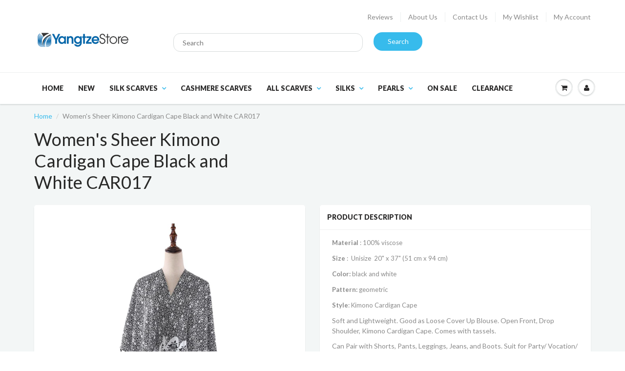

--- FILE ---
content_type: text/html; charset=utf-8
request_url: https://www.yangtzestore.com/products/womens-sheer-kimono-cardigan-cape-black-and-white-car017
body_size: 20344
content:
<!doctype html>
<html lang="en" class="noIE">
  <head>
		
    <!-- Basic page needs ================================================== -->
    <meta charset="utf-8">
    <meta name="viewport" content="width=device-width, initial-scale=1, maximum-scale=1">

    <!-- Title and description ================================================== -->
    <title>
      Women&#39;s Sheer Kimono Cardigan Cape Black and White CAR017 &ndash; Yangtze Store
    </title>

    
    <meta name="description" content="Soft and Lightweight. Good as Loose Cover Up Blouse. Open Front, Drop Shoulder, Kimono Cardigan Cape.">
    

    <!-- Helpers ================================================== -->
    
  <meta property="og:type" content="product">
  <meta property="og:title" content="Women&#39;s Sheer Kimono Cardigan Cape Black and White CAR017">
  
  <meta property="og:image" content="http://www.yangtzestore.com/cdn/shop/products/yangtze-store-women-s-sheer-kimono-cardigan-cape-black-and-white-car017-104106885136_grande.jpg?v=1519437433">
  <meta property="og:image:secure_url" content="https://www.yangtzestore.com/cdn/shop/products/yangtze-store-women-s-sheer-kimono-cardigan-cape-black-and-white-car017-104106885136_grande.jpg?v=1519437433">
  
  <meta property="og:image" content="http://www.yangtzestore.com/cdn/shop/products/yangtze-store-women-s-sheer-kimono-cardigan-cape-black-and-white-car017-104107769872_grande.jpg?v=1519437433">
  <meta property="og:image:secure_url" content="https://www.yangtzestore.com/cdn/shop/products/yangtze-store-women-s-sheer-kimono-cardigan-cape-black-and-white-car017-104107769872_grande.jpg?v=1519437433">
  
  <meta property="og:image" content="http://www.yangtzestore.com/cdn/shop/products/yangtze-store-women-s-sheer-kimono-cardigan-cape-black-and-white-car017-104108949520_grande.jpg?v=1519437433">
  <meta property="og:image:secure_url" content="https://www.yangtzestore.com/cdn/shop/products/yangtze-store-women-s-sheer-kimono-cardigan-cape-black-and-white-car017-104108949520_grande.jpg?v=1519437433">
  
  <meta property="og:price:amount" content="7.99">
  <meta property="og:price:currency" content="USD">


  <meta property="og:description" content="Soft and Lightweight. Good as Loose Cover Up Blouse. Open Front, Drop Shoulder, Kimono Cardigan Cape.">

  <meta property="og:url" content="https://www.yangtzestore.com/products/womens-sheer-kimono-cardigan-cape-black-and-white-car017">
  <meta property="og:site_name" content="Yangtze Store">



  <meta name="twitter:site" content="@yangtzestore">

<meta name="twitter:card" content="summary">

  <meta name="twitter:title" content="Women's Sheer Kimono Cardigan Cape Black and White CAR017">
  <meta name="twitter:description" content="Material : 100% viscose 
Size :  Unisize  20&quot; x 37&quot; (51 cm x 94 cm)
Color: black and white
Pattern: geometric
Style: Kimono Cardigan Cape
Soft and Lightweight. Good as Loose Cover Up Blouse. Open Front, Drop Shoulder, Kimono Cardigan Cape. Comes with tassels.
Can Pair with Shorts, Pants, Leggings, Jeans, and Boots. Suit for Party/ Vocation/ Office/ Beach/ Baby Shower/ Festival/ Christmas gift/ Daily Wear
Hand-wash recommended, machine washable, dry clean.">
  <meta name="twitter:image" content="https://www.yangtzestore.com/cdn/shop/products/yangtze-store-women-s-sheer-kimono-cardigan-cape-black-and-white-car017-104106885136_medium.jpg?v=1519437433">
  <meta name="twitter:image:width" content="240">
  <meta name="twitter:image:height" content="240">

    <link rel="canonical" href="https://www.yangtzestore.com/products/womens-sheer-kimono-cardigan-cape-black-and-white-car017">
    <meta name="viewport" content="width=device-width,initial-scale=1">
    <meta name="theme-color" content="#37bbec">

    
    <link rel="shortcut icon" href="//www.yangtzestore.com/cdn/shop/t/6/assets/favicon.png?v=77951606378371045121519348424" type="image/png" />
    
    <link href="//www.yangtzestore.com/cdn/shop/t/6/assets/apps.css?v=47010549471792783371478995669" rel="stylesheet" type="text/css" media="all" />
    <link href="//www.yangtzestore.com/cdn/shop/t/6/assets/style.css?v=45989827690207173201762445997" rel="stylesheet" type="text/css" media="all" />
    <link href="//www.yangtzestore.com/cdn/shop/t/6/assets/nav.scss.css?v=68555309980951265461478995669" rel="stylesheet" type="text/css" media="all" />
    <link href="//www.yangtzestore.com/cdn/shop/t/6/assets/custom.scss.css?v=86608579329677716731479619616" rel="stylesheet" type="text/css" media="all" />

    
    <link rel="stylesheet" type="text/css" href="//fonts.googleapis.com/css?family=Lato:300,400,700,900">
    
    

    <!-- Header hook for plugins ================================================== -->
    <script>window.performance && window.performance.mark && window.performance.mark('shopify.content_for_header.start');</script><meta name="google-site-verification" content="8sru3kvw7GnEKAx9F04zTURIXEz3q7reEHcRyD6VX28">
<meta id="shopify-digital-wallet" name="shopify-digital-wallet" content="/14869868/digital_wallets/dialog">
<meta name="shopify-checkout-api-token" content="8cd92fcf03bc87d84dcea334edf8517f">
<meta id="in-context-paypal-metadata" data-shop-id="14869868" data-venmo-supported="false" data-environment="production" data-locale="en_US" data-paypal-v4="true" data-currency="USD">
<link rel="alternate" hreflang="x-default" href="https://www.yangtzestore.com/products/womens-sheer-kimono-cardigan-cape-black-and-white-car017">
<link rel="alternate" hreflang="en" href="https://www.yangtzestore.com/products/womens-sheer-kimono-cardigan-cape-black-and-white-car017">
<link rel="alternate" hreflang="en-AU" href="https://www.yangtzestore.com/en-au/products/womens-sheer-kimono-cardigan-cape-black-and-white-car017">
<link rel="alternate" hreflang="en-NZ" href="https://www.yangtzestore.com/en-nz/products/womens-sheer-kimono-cardigan-cape-black-and-white-car017">
<link rel="alternate" hreflang="en-GB" href="https://www.yangtzestore.com/en-gb/products/womens-sheer-kimono-cardigan-cape-black-and-white-car017">
<link rel="alternate" type="application/json+oembed" href="https://www.yangtzestore.com/products/womens-sheer-kimono-cardigan-cape-black-and-white-car017.oembed">
<script async="async" src="/checkouts/internal/preloads.js?locale=en-US"></script>
<link rel="preconnect" href="https://shop.app" crossorigin="anonymous">
<script async="async" src="https://shop.app/checkouts/internal/preloads.js?locale=en-US&shop_id=14869868" crossorigin="anonymous"></script>
<script id="apple-pay-shop-capabilities" type="application/json">{"shopId":14869868,"countryCode":"CA","currencyCode":"USD","merchantCapabilities":["supports3DS"],"merchantId":"gid:\/\/shopify\/Shop\/14869868","merchantName":"Yangtze Store","requiredBillingContactFields":["postalAddress","email"],"requiredShippingContactFields":["postalAddress","email"],"shippingType":"shipping","supportedNetworks":["visa","masterCard","amex","discover","jcb"],"total":{"type":"pending","label":"Yangtze Store","amount":"1.00"},"shopifyPaymentsEnabled":true,"supportsSubscriptions":true}</script>
<script id="shopify-features" type="application/json">{"accessToken":"8cd92fcf03bc87d84dcea334edf8517f","betas":["rich-media-storefront-analytics"],"domain":"www.yangtzestore.com","predictiveSearch":true,"shopId":14869868,"locale":"en"}</script>
<script>var Shopify = Shopify || {};
Shopify.shop = "yangtze-store.myshopify.com";
Shopify.locale = "en";
Shopify.currency = {"active":"USD","rate":"1.0"};
Shopify.country = "US";
Shopify.theme = {"name":"Show Time 4 - Nov 19, 2016 update","id":79645061,"schema_name":null,"schema_version":null,"theme_store_id":null,"role":"main"};
Shopify.theme.handle = "null";
Shopify.theme.style = {"id":null,"handle":null};
Shopify.cdnHost = "www.yangtzestore.com/cdn";
Shopify.routes = Shopify.routes || {};
Shopify.routes.root = "/";</script>
<script type="module">!function(o){(o.Shopify=o.Shopify||{}).modules=!0}(window);</script>
<script>!function(o){function n(){var o=[];function n(){o.push(Array.prototype.slice.apply(arguments))}return n.q=o,n}var t=o.Shopify=o.Shopify||{};t.loadFeatures=n(),t.autoloadFeatures=n()}(window);</script>
<script>
  window.ShopifyPay = window.ShopifyPay || {};
  window.ShopifyPay.apiHost = "shop.app\/pay";
  window.ShopifyPay.redirectState = null;
</script>
<script id="shop-js-analytics" type="application/json">{"pageType":"product"}</script>
<script defer="defer" async type="module" src="//www.yangtzestore.com/cdn/shopifycloud/shop-js/modules/v2/client.init-shop-cart-sync_C5BV16lS.en.esm.js"></script>
<script defer="defer" async type="module" src="//www.yangtzestore.com/cdn/shopifycloud/shop-js/modules/v2/chunk.common_CygWptCX.esm.js"></script>
<script type="module">
  await import("//www.yangtzestore.com/cdn/shopifycloud/shop-js/modules/v2/client.init-shop-cart-sync_C5BV16lS.en.esm.js");
await import("//www.yangtzestore.com/cdn/shopifycloud/shop-js/modules/v2/chunk.common_CygWptCX.esm.js");

  window.Shopify.SignInWithShop?.initShopCartSync?.({"fedCMEnabled":true,"windoidEnabled":true});

</script>
<script>
  window.Shopify = window.Shopify || {};
  if (!window.Shopify.featureAssets) window.Shopify.featureAssets = {};
  window.Shopify.featureAssets['shop-js'] = {"shop-cart-sync":["modules/v2/client.shop-cart-sync_ZFArdW7E.en.esm.js","modules/v2/chunk.common_CygWptCX.esm.js"],"init-fed-cm":["modules/v2/client.init-fed-cm_CmiC4vf6.en.esm.js","modules/v2/chunk.common_CygWptCX.esm.js"],"shop-button":["modules/v2/client.shop-button_tlx5R9nI.en.esm.js","modules/v2/chunk.common_CygWptCX.esm.js"],"shop-cash-offers":["modules/v2/client.shop-cash-offers_DOA2yAJr.en.esm.js","modules/v2/chunk.common_CygWptCX.esm.js","modules/v2/chunk.modal_D71HUcav.esm.js"],"init-windoid":["modules/v2/client.init-windoid_sURxWdc1.en.esm.js","modules/v2/chunk.common_CygWptCX.esm.js"],"shop-toast-manager":["modules/v2/client.shop-toast-manager_ClPi3nE9.en.esm.js","modules/v2/chunk.common_CygWptCX.esm.js"],"init-shop-email-lookup-coordinator":["modules/v2/client.init-shop-email-lookup-coordinator_B8hsDcYM.en.esm.js","modules/v2/chunk.common_CygWptCX.esm.js"],"init-shop-cart-sync":["modules/v2/client.init-shop-cart-sync_C5BV16lS.en.esm.js","modules/v2/chunk.common_CygWptCX.esm.js"],"avatar":["modules/v2/client.avatar_BTnouDA3.en.esm.js"],"pay-button":["modules/v2/client.pay-button_FdsNuTd3.en.esm.js","modules/v2/chunk.common_CygWptCX.esm.js"],"init-customer-accounts":["modules/v2/client.init-customer-accounts_DxDtT_ad.en.esm.js","modules/v2/client.shop-login-button_C5VAVYt1.en.esm.js","modules/v2/chunk.common_CygWptCX.esm.js","modules/v2/chunk.modal_D71HUcav.esm.js"],"init-shop-for-new-customer-accounts":["modules/v2/client.init-shop-for-new-customer-accounts_ChsxoAhi.en.esm.js","modules/v2/client.shop-login-button_C5VAVYt1.en.esm.js","modules/v2/chunk.common_CygWptCX.esm.js","modules/v2/chunk.modal_D71HUcav.esm.js"],"shop-login-button":["modules/v2/client.shop-login-button_C5VAVYt1.en.esm.js","modules/v2/chunk.common_CygWptCX.esm.js","modules/v2/chunk.modal_D71HUcav.esm.js"],"init-customer-accounts-sign-up":["modules/v2/client.init-customer-accounts-sign-up_CPSyQ0Tj.en.esm.js","modules/v2/client.shop-login-button_C5VAVYt1.en.esm.js","modules/v2/chunk.common_CygWptCX.esm.js","modules/v2/chunk.modal_D71HUcav.esm.js"],"shop-follow-button":["modules/v2/client.shop-follow-button_Cva4Ekp9.en.esm.js","modules/v2/chunk.common_CygWptCX.esm.js","modules/v2/chunk.modal_D71HUcav.esm.js"],"checkout-modal":["modules/v2/client.checkout-modal_BPM8l0SH.en.esm.js","modules/v2/chunk.common_CygWptCX.esm.js","modules/v2/chunk.modal_D71HUcav.esm.js"],"lead-capture":["modules/v2/client.lead-capture_Bi8yE_yS.en.esm.js","modules/v2/chunk.common_CygWptCX.esm.js","modules/v2/chunk.modal_D71HUcav.esm.js"],"shop-login":["modules/v2/client.shop-login_D6lNrXab.en.esm.js","modules/v2/chunk.common_CygWptCX.esm.js","modules/v2/chunk.modal_D71HUcav.esm.js"],"payment-terms":["modules/v2/client.payment-terms_CZxnsJam.en.esm.js","modules/v2/chunk.common_CygWptCX.esm.js","modules/v2/chunk.modal_D71HUcav.esm.js"]};
</script>
<script>(function() {
  var isLoaded = false;
  function asyncLoad() {
    if (isLoaded) return;
    isLoaded = true;
    var urls = ["\/\/cdn.shopify.com\/proxy\/d212daa2173677082211b1cad4a6c455a208a8757eb0acc65965add1baace9ca\/bingshoppingtool-t2app-prod.trafficmanager.net\/uet\/tracking_script?shop=yangtze-store.myshopify.com\u0026sp-cache-control=cHVibGljLCBtYXgtYWdlPTkwMA"];
    for (var i = 0; i < urls.length; i++) {
      var s = document.createElement('script');
      s.type = 'text/javascript';
      s.async = true;
      s.src = urls[i];
      var x = document.getElementsByTagName('script')[0];
      x.parentNode.insertBefore(s, x);
    }
  };
  if(window.attachEvent) {
    window.attachEvent('onload', asyncLoad);
  } else {
    window.addEventListener('load', asyncLoad, false);
  }
})();</script>
<script id="__st">var __st={"a":14869868,"offset":-18000,"reqid":"deca71d9-9a10-4227-80f7-b244532e37a2-1768694236","pageurl":"www.yangtzestore.com\/products\/womens-sheer-kimono-cardigan-cape-black-and-white-car017","u":"3164a3bbbd17","p":"product","rtyp":"product","rid":21316010000};</script>
<script>window.ShopifyPaypalV4VisibilityTracking = true;</script>
<script id="captcha-bootstrap">!function(){'use strict';const t='contact',e='account',n='new_comment',o=[[t,t],['blogs',n],['comments',n],[t,'customer']],c=[[e,'customer_login'],[e,'guest_login'],[e,'recover_customer_password'],[e,'create_customer']],r=t=>t.map((([t,e])=>`form[action*='/${t}']:not([data-nocaptcha='true']) input[name='form_type'][value='${e}']`)).join(','),a=t=>()=>t?[...document.querySelectorAll(t)].map((t=>t.form)):[];function s(){const t=[...o],e=r(t);return a(e)}const i='password',u='form_key',d=['recaptcha-v3-token','g-recaptcha-response','h-captcha-response',i],f=()=>{try{return window.sessionStorage}catch{return}},m='__shopify_v',_=t=>t.elements[u];function p(t,e,n=!1){try{const o=window.sessionStorage,c=JSON.parse(o.getItem(e)),{data:r}=function(t){const{data:e,action:n}=t;return t[m]||n?{data:e,action:n}:{data:t,action:n}}(c);for(const[e,n]of Object.entries(r))t.elements[e]&&(t.elements[e].value=n);n&&o.removeItem(e)}catch(o){console.error('form repopulation failed',{error:o})}}const l='form_type',E='cptcha';function T(t){t.dataset[E]=!0}const w=window,h=w.document,L='Shopify',v='ce_forms',y='captcha';let A=!1;((t,e)=>{const n=(g='f06e6c50-85a8-45c8-87d0-21a2b65856fe',I='https://cdn.shopify.com/shopifycloud/storefront-forms-hcaptcha/ce_storefront_forms_captcha_hcaptcha.v1.5.2.iife.js',D={infoText:'Protected by hCaptcha',privacyText:'Privacy',termsText:'Terms'},(t,e,n)=>{const o=w[L][v],c=o.bindForm;if(c)return c(t,g,e,D).then(n);var r;o.q.push([[t,g,e,D],n]),r=I,A||(h.body.append(Object.assign(h.createElement('script'),{id:'captcha-provider',async:!0,src:r})),A=!0)});var g,I,D;w[L]=w[L]||{},w[L][v]=w[L][v]||{},w[L][v].q=[],w[L][y]=w[L][y]||{},w[L][y].protect=function(t,e){n(t,void 0,e),T(t)},Object.freeze(w[L][y]),function(t,e,n,w,h,L){const[v,y,A,g]=function(t,e,n){const i=e?o:[],u=t?c:[],d=[...i,...u],f=r(d),m=r(i),_=r(d.filter((([t,e])=>n.includes(e))));return[a(f),a(m),a(_),s()]}(w,h,L),I=t=>{const e=t.target;return e instanceof HTMLFormElement?e:e&&e.form},D=t=>v().includes(t);t.addEventListener('submit',(t=>{const e=I(t);if(!e)return;const n=D(e)&&!e.dataset.hcaptchaBound&&!e.dataset.recaptchaBound,o=_(e),c=g().includes(e)&&(!o||!o.value);(n||c)&&t.preventDefault(),c&&!n&&(function(t){try{if(!f())return;!function(t){const e=f();if(!e)return;const n=_(t);if(!n)return;const o=n.value;o&&e.removeItem(o)}(t);const e=Array.from(Array(32),(()=>Math.random().toString(36)[2])).join('');!function(t,e){_(t)||t.append(Object.assign(document.createElement('input'),{type:'hidden',name:u})),t.elements[u].value=e}(t,e),function(t,e){const n=f();if(!n)return;const o=[...t.querySelectorAll(`input[type='${i}']`)].map((({name:t})=>t)),c=[...d,...o],r={};for(const[a,s]of new FormData(t).entries())c.includes(a)||(r[a]=s);n.setItem(e,JSON.stringify({[m]:1,action:t.action,data:r}))}(t,e)}catch(e){console.error('failed to persist form',e)}}(e),e.submit())}));const S=(t,e)=>{t&&!t.dataset[E]&&(n(t,e.some((e=>e===t))),T(t))};for(const o of['focusin','change'])t.addEventListener(o,(t=>{const e=I(t);D(e)&&S(e,y())}));const B=e.get('form_key'),M=e.get(l),P=B&&M;t.addEventListener('DOMContentLoaded',(()=>{const t=y();if(P)for(const e of t)e.elements[l].value===M&&p(e,B);[...new Set([...A(),...v().filter((t=>'true'===t.dataset.shopifyCaptcha))])].forEach((e=>S(e,t)))}))}(h,new URLSearchParams(w.location.search),n,t,e,['guest_login'])})(!0,!0)}();</script>
<script integrity="sha256-4kQ18oKyAcykRKYeNunJcIwy7WH5gtpwJnB7kiuLZ1E=" data-source-attribution="shopify.loadfeatures" defer="defer" src="//www.yangtzestore.com/cdn/shopifycloud/storefront/assets/storefront/load_feature-a0a9edcb.js" crossorigin="anonymous"></script>
<script crossorigin="anonymous" defer="defer" src="//www.yangtzestore.com/cdn/shopifycloud/storefront/assets/shopify_pay/storefront-65b4c6d7.js?v=20250812"></script>
<script data-source-attribution="shopify.dynamic_checkout.dynamic.init">var Shopify=Shopify||{};Shopify.PaymentButton=Shopify.PaymentButton||{isStorefrontPortableWallets:!0,init:function(){window.Shopify.PaymentButton.init=function(){};var t=document.createElement("script");t.src="https://www.yangtzestore.com/cdn/shopifycloud/portable-wallets/latest/portable-wallets.en.js",t.type="module",document.head.appendChild(t)}};
</script>
<script data-source-attribution="shopify.dynamic_checkout.buyer_consent">
  function portableWalletsHideBuyerConsent(e){var t=document.getElementById("shopify-buyer-consent"),n=document.getElementById("shopify-subscription-policy-button");t&&n&&(t.classList.add("hidden"),t.setAttribute("aria-hidden","true"),n.removeEventListener("click",e))}function portableWalletsShowBuyerConsent(e){var t=document.getElementById("shopify-buyer-consent"),n=document.getElementById("shopify-subscription-policy-button");t&&n&&(t.classList.remove("hidden"),t.removeAttribute("aria-hidden"),n.addEventListener("click",e))}window.Shopify?.PaymentButton&&(window.Shopify.PaymentButton.hideBuyerConsent=portableWalletsHideBuyerConsent,window.Shopify.PaymentButton.showBuyerConsent=portableWalletsShowBuyerConsent);
</script>
<script data-source-attribution="shopify.dynamic_checkout.cart.bootstrap">document.addEventListener("DOMContentLoaded",(function(){function t(){return document.querySelector("shopify-accelerated-checkout-cart, shopify-accelerated-checkout")}if(t())Shopify.PaymentButton.init();else{new MutationObserver((function(e,n){t()&&(Shopify.PaymentButton.init(),n.disconnect())})).observe(document.body,{childList:!0,subtree:!0})}}));
</script>
<script id='scb4127' type='text/javascript' async='' src='https://www.yangtzestore.com/cdn/shopifycloud/privacy-banner/storefront-banner.js'></script><link id="shopify-accelerated-checkout-styles" rel="stylesheet" media="screen" href="https://www.yangtzestore.com/cdn/shopifycloud/portable-wallets/latest/accelerated-checkout-backwards-compat.css" crossorigin="anonymous">
<style id="shopify-accelerated-checkout-cart">
        #shopify-buyer-consent {
  margin-top: 1em;
  display: inline-block;
  width: 100%;
}

#shopify-buyer-consent.hidden {
  display: none;
}

#shopify-subscription-policy-button {
  background: none;
  border: none;
  padding: 0;
  text-decoration: underline;
  font-size: inherit;
  cursor: pointer;
}

#shopify-subscription-policy-button::before {
  box-shadow: none;
}

      </style>

<script>window.performance && window.performance.mark && window.performance.mark('shopify.content_for_header.end');</script>

    <!--[if lt IE 9]>
    <script src="//html5shiv.googlecode.com/svn/trunk/html5.js" type="text/javascript"></script>
    <![endif]-->

    

    <script src="//www.yangtzestore.com/cdn/shop/t/6/assets/jquery.js?v=105778841822381192391478995662" type="text/javascript"></script>
    
    <script src="//www.yangtzestore.com/cdn/shopifycloud/storefront/assets/themes_support/option_selection-b017cd28.js" type="text/javascript"></script>
    

    <!-- Theme Global App JS ================================================== -->
    <script>
      var app = app || {
        data:{
          template:"product",
          money_format: "${{amount}}"
        }
      }
    </script>

  <!-- "snippets/booster-common.liquid" was not rendered, the associated app was uninstalled -->
<!-- BEGIN app block: shopify://apps/currency-converter/blocks/app-embed-block/a56d6bd1-e9df-4a4a-b98e-e9bb5c43a042 --><script>
    window.codeblackbelt = window.codeblackbelt || {};
    window.codeblackbelt.shop = window.codeblackbelt.shop || 'yangtze-store.myshopify.com';
    </script><script src="//cdn.codeblackbelt.com/widgets/currency-converter-plus/main.min.js?version=2026011718-0500" async></script>
<!-- END app block --><link href="https://monorail-edge.shopifysvc.com" rel="dns-prefetch">
<script>(function(){if ("sendBeacon" in navigator && "performance" in window) {try {var session_token_from_headers = performance.getEntriesByType('navigation')[0].serverTiming.find(x => x.name == '_s').description;} catch {var session_token_from_headers = undefined;}var session_cookie_matches = document.cookie.match(/_shopify_s=([^;]*)/);var session_token_from_cookie = session_cookie_matches && session_cookie_matches.length === 2 ? session_cookie_matches[1] : "";var session_token = session_token_from_headers || session_token_from_cookie || "";function handle_abandonment_event(e) {var entries = performance.getEntries().filter(function(entry) {return /monorail-edge.shopifysvc.com/.test(entry.name);});if (!window.abandonment_tracked && entries.length === 0) {window.abandonment_tracked = true;var currentMs = Date.now();var navigation_start = performance.timing.navigationStart;var payload = {shop_id: 14869868,url: window.location.href,navigation_start,duration: currentMs - navigation_start,session_token,page_type: "product"};window.navigator.sendBeacon("https://monorail-edge.shopifysvc.com/v1/produce", JSON.stringify({schema_id: "online_store_buyer_site_abandonment/1.1",payload: payload,metadata: {event_created_at_ms: currentMs,event_sent_at_ms: currentMs}}));}}window.addEventListener('pagehide', handle_abandonment_event);}}());</script>
<script id="web-pixels-manager-setup">(function e(e,d,r,n,o){if(void 0===o&&(o={}),!Boolean(null===(a=null===(i=window.Shopify)||void 0===i?void 0:i.analytics)||void 0===a?void 0:a.replayQueue)){var i,a;window.Shopify=window.Shopify||{};var t=window.Shopify;t.analytics=t.analytics||{};var s=t.analytics;s.replayQueue=[],s.publish=function(e,d,r){return s.replayQueue.push([e,d,r]),!0};try{self.performance.mark("wpm:start")}catch(e){}var l=function(){var e={modern:/Edge?\/(1{2}[4-9]|1[2-9]\d|[2-9]\d{2}|\d{4,})\.\d+(\.\d+|)|Firefox\/(1{2}[4-9]|1[2-9]\d|[2-9]\d{2}|\d{4,})\.\d+(\.\d+|)|Chrom(ium|e)\/(9{2}|\d{3,})\.\d+(\.\d+|)|(Maci|X1{2}).+ Version\/(15\.\d+|(1[6-9]|[2-9]\d|\d{3,})\.\d+)([,.]\d+|)( \(\w+\)|)( Mobile\/\w+|) Safari\/|Chrome.+OPR\/(9{2}|\d{3,})\.\d+\.\d+|(CPU[ +]OS|iPhone[ +]OS|CPU[ +]iPhone|CPU IPhone OS|CPU iPad OS)[ +]+(15[._]\d+|(1[6-9]|[2-9]\d|\d{3,})[._]\d+)([._]\d+|)|Android:?[ /-](13[3-9]|1[4-9]\d|[2-9]\d{2}|\d{4,})(\.\d+|)(\.\d+|)|Android.+Firefox\/(13[5-9]|1[4-9]\d|[2-9]\d{2}|\d{4,})\.\d+(\.\d+|)|Android.+Chrom(ium|e)\/(13[3-9]|1[4-9]\d|[2-9]\d{2}|\d{4,})\.\d+(\.\d+|)|SamsungBrowser\/([2-9]\d|\d{3,})\.\d+/,legacy:/Edge?\/(1[6-9]|[2-9]\d|\d{3,})\.\d+(\.\d+|)|Firefox\/(5[4-9]|[6-9]\d|\d{3,})\.\d+(\.\d+|)|Chrom(ium|e)\/(5[1-9]|[6-9]\d|\d{3,})\.\d+(\.\d+|)([\d.]+$|.*Safari\/(?![\d.]+ Edge\/[\d.]+$))|(Maci|X1{2}).+ Version\/(10\.\d+|(1[1-9]|[2-9]\d|\d{3,})\.\d+)([,.]\d+|)( \(\w+\)|)( Mobile\/\w+|) Safari\/|Chrome.+OPR\/(3[89]|[4-9]\d|\d{3,})\.\d+\.\d+|(CPU[ +]OS|iPhone[ +]OS|CPU[ +]iPhone|CPU IPhone OS|CPU iPad OS)[ +]+(10[._]\d+|(1[1-9]|[2-9]\d|\d{3,})[._]\d+)([._]\d+|)|Android:?[ /-](13[3-9]|1[4-9]\d|[2-9]\d{2}|\d{4,})(\.\d+|)(\.\d+|)|Mobile Safari.+OPR\/([89]\d|\d{3,})\.\d+\.\d+|Android.+Firefox\/(13[5-9]|1[4-9]\d|[2-9]\d{2}|\d{4,})\.\d+(\.\d+|)|Android.+Chrom(ium|e)\/(13[3-9]|1[4-9]\d|[2-9]\d{2}|\d{4,})\.\d+(\.\d+|)|Android.+(UC? ?Browser|UCWEB|U3)[ /]?(15\.([5-9]|\d{2,})|(1[6-9]|[2-9]\d|\d{3,})\.\d+)\.\d+|SamsungBrowser\/(5\.\d+|([6-9]|\d{2,})\.\d+)|Android.+MQ{2}Browser\/(14(\.(9|\d{2,})|)|(1[5-9]|[2-9]\d|\d{3,})(\.\d+|))(\.\d+|)|K[Aa][Ii]OS\/(3\.\d+|([4-9]|\d{2,})\.\d+)(\.\d+|)/},d=e.modern,r=e.legacy,n=navigator.userAgent;return n.match(d)?"modern":n.match(r)?"legacy":"unknown"}(),u="modern"===l?"modern":"legacy",c=(null!=n?n:{modern:"",legacy:""})[u],f=function(e){return[e.baseUrl,"/wpm","/b",e.hashVersion,"modern"===e.buildTarget?"m":"l",".js"].join("")}({baseUrl:d,hashVersion:r,buildTarget:u}),m=function(e){var d=e.version,r=e.bundleTarget,n=e.surface,o=e.pageUrl,i=e.monorailEndpoint;return{emit:function(e){var a=e.status,t=e.errorMsg,s=(new Date).getTime(),l=JSON.stringify({metadata:{event_sent_at_ms:s},events:[{schema_id:"web_pixels_manager_load/3.1",payload:{version:d,bundle_target:r,page_url:o,status:a,surface:n,error_msg:t},metadata:{event_created_at_ms:s}}]});if(!i)return console&&console.warn&&console.warn("[Web Pixels Manager] No Monorail endpoint provided, skipping logging."),!1;try{return self.navigator.sendBeacon.bind(self.navigator)(i,l)}catch(e){}var u=new XMLHttpRequest;try{return u.open("POST",i,!0),u.setRequestHeader("Content-Type","text/plain"),u.send(l),!0}catch(e){return console&&console.warn&&console.warn("[Web Pixels Manager] Got an unhandled error while logging to Monorail."),!1}}}}({version:r,bundleTarget:l,surface:e.surface,pageUrl:self.location.href,monorailEndpoint:e.monorailEndpoint});try{o.browserTarget=l,function(e){var d=e.src,r=e.async,n=void 0===r||r,o=e.onload,i=e.onerror,a=e.sri,t=e.scriptDataAttributes,s=void 0===t?{}:t,l=document.createElement("script"),u=document.querySelector("head"),c=document.querySelector("body");if(l.async=n,l.src=d,a&&(l.integrity=a,l.crossOrigin="anonymous"),s)for(var f in s)if(Object.prototype.hasOwnProperty.call(s,f))try{l.dataset[f]=s[f]}catch(e){}if(o&&l.addEventListener("load",o),i&&l.addEventListener("error",i),u)u.appendChild(l);else{if(!c)throw new Error("Did not find a head or body element to append the script");c.appendChild(l)}}({src:f,async:!0,onload:function(){if(!function(){var e,d;return Boolean(null===(d=null===(e=window.Shopify)||void 0===e?void 0:e.analytics)||void 0===d?void 0:d.initialized)}()){var d=window.webPixelsManager.init(e)||void 0;if(d){var r=window.Shopify.analytics;r.replayQueue.forEach((function(e){var r=e[0],n=e[1],o=e[2];d.publishCustomEvent(r,n,o)})),r.replayQueue=[],r.publish=d.publishCustomEvent,r.visitor=d.visitor,r.initialized=!0}}},onerror:function(){return m.emit({status:"failed",errorMsg:"".concat(f," has failed to load")})},sri:function(e){var d=/^sha384-[A-Za-z0-9+/=]+$/;return"string"==typeof e&&d.test(e)}(c)?c:"",scriptDataAttributes:o}),m.emit({status:"loading"})}catch(e){m.emit({status:"failed",errorMsg:(null==e?void 0:e.message)||"Unknown error"})}}})({shopId: 14869868,storefrontBaseUrl: "https://www.yangtzestore.com",extensionsBaseUrl: "https://extensions.shopifycdn.com/cdn/shopifycloud/web-pixels-manager",monorailEndpoint: "https://monorail-edge.shopifysvc.com/unstable/produce_batch",surface: "storefront-renderer",enabledBetaFlags: ["2dca8a86"],webPixelsConfigList: [{"id":"1713963282","configuration":"{\"config\":\"{\\\"google_tag_ids\\\":[\\\"AW-972832090\\\",\\\"GT-5M8SDHLK\\\"],\\\"target_country\\\":\\\"US\\\",\\\"gtag_events\\\":[{\\\"type\\\":\\\"begin_checkout\\\",\\\"action_label\\\":[\\\"G-JNWR0LYMNL\\\",\\\"AW-972832090\\\/yrdnCLjjsLcbENr68M8D\\\"]},{\\\"type\\\":\\\"search\\\",\\\"action_label\\\":[\\\"G-JNWR0LYMNL\\\",\\\"AW-972832090\\\/1faTCMu2urcbENr68M8D\\\"]},{\\\"type\\\":\\\"view_item\\\",\\\"action_label\\\":[\\\"G-JNWR0LYMNL\\\",\\\"AW-972832090\\\/lgvXCMi2urcbENr68M8D\\\",\\\"MC-ZLFXPNXKP6\\\"]},{\\\"type\\\":\\\"purchase\\\",\\\"action_label\\\":[\\\"G-JNWR0LYMNL\\\",\\\"AW-972832090\\\/tbTBCLXjsLcbENr68M8D\\\",\\\"MC-ZLFXPNXKP6\\\"]},{\\\"type\\\":\\\"page_view\\\",\\\"action_label\\\":[\\\"G-JNWR0LYMNL\\\",\\\"AW-972832090\\\/B_HrCL7jsLcbENr68M8D\\\",\\\"MC-ZLFXPNXKP6\\\"]},{\\\"type\\\":\\\"add_payment_info\\\",\\\"action_label\\\":[\\\"G-JNWR0LYMNL\\\",\\\"AW-972832090\\\/W5umCM62urcbENr68M8D\\\"]},{\\\"type\\\":\\\"add_to_cart\\\",\\\"action_label\\\":[\\\"G-JNWR0LYMNL\\\",\\\"AW-972832090\\\/YAskCLvjsLcbENr68M8D\\\"]}],\\\"enable_monitoring_mode\\\":false}\"}","eventPayloadVersion":"v1","runtimeContext":"OPEN","scriptVersion":"b2a88bafab3e21179ed38636efcd8a93","type":"APP","apiClientId":1780363,"privacyPurposes":[],"dataSharingAdjustments":{"protectedCustomerApprovalScopes":["read_customer_address","read_customer_email","read_customer_name","read_customer_personal_data","read_customer_phone"]}},{"id":"1709998354","configuration":"{\"ti\":\"23006547\",\"endpoint\":\"https:\/\/bat.bing.com\/action\/0\"}","eventPayloadVersion":"v1","runtimeContext":"STRICT","scriptVersion":"5ee93563fe31b11d2d65e2f09a5229dc","type":"APP","apiClientId":2997493,"privacyPurposes":["ANALYTICS","MARKETING","SALE_OF_DATA"],"dataSharingAdjustments":{"protectedCustomerApprovalScopes":["read_customer_personal_data"]}},{"id":"167018770","configuration":"{\"tagID\":\"2612928423977\"}","eventPayloadVersion":"v1","runtimeContext":"STRICT","scriptVersion":"18031546ee651571ed29edbe71a3550b","type":"APP","apiClientId":3009811,"privacyPurposes":["ANALYTICS","MARKETING","SALE_OF_DATA"],"dataSharingAdjustments":{"protectedCustomerApprovalScopes":["read_customer_address","read_customer_email","read_customer_name","read_customer_personal_data","read_customer_phone"]}},{"id":"shopify-app-pixel","configuration":"{}","eventPayloadVersion":"v1","runtimeContext":"STRICT","scriptVersion":"0450","apiClientId":"shopify-pixel","type":"APP","privacyPurposes":["ANALYTICS","MARKETING"]},{"id":"shopify-custom-pixel","eventPayloadVersion":"v1","runtimeContext":"LAX","scriptVersion":"0450","apiClientId":"shopify-pixel","type":"CUSTOM","privacyPurposes":["ANALYTICS","MARKETING"]}],isMerchantRequest: false,initData: {"shop":{"name":"Yangtze Store","paymentSettings":{"currencyCode":"USD"},"myshopifyDomain":"yangtze-store.myshopify.com","countryCode":"CA","storefrontUrl":"https:\/\/www.yangtzestore.com"},"customer":null,"cart":null,"checkout":null,"productVariants":[{"price":{"amount":7.99,"currencyCode":"USD"},"product":{"title":"Women's Sheer Kimono Cardigan Cape Black and White CAR017","vendor":"Yangtze Store","id":"21316010000","untranslatedTitle":"Women's Sheer Kimono Cardigan Cape Black and White CAR017","url":"\/products\/womens-sheer-kimono-cardigan-cape-black-and-white-car017","type":""},"id":"133067210768","image":{"src":"\/\/www.yangtzestore.com\/cdn\/shop\/products\/yangtze-store-women-s-sheer-kimono-cardigan-cape-black-and-white-car017-104106885136.jpg?v=1519437433"},"sku":"CAR017","title":"Default Title","untranslatedTitle":"Default Title"}],"purchasingCompany":null},},"https://www.yangtzestore.com/cdn","fcfee988w5aeb613cpc8e4bc33m6693e112",{"modern":"","legacy":""},{"shopId":"14869868","storefrontBaseUrl":"https:\/\/www.yangtzestore.com","extensionBaseUrl":"https:\/\/extensions.shopifycdn.com\/cdn\/shopifycloud\/web-pixels-manager","surface":"storefront-renderer","enabledBetaFlags":"[\"2dca8a86\"]","isMerchantRequest":"false","hashVersion":"fcfee988w5aeb613cpc8e4bc33m6693e112","publish":"custom","events":"[[\"page_viewed\",{}],[\"product_viewed\",{\"productVariant\":{\"price\":{\"amount\":7.99,\"currencyCode\":\"USD\"},\"product\":{\"title\":\"Women's Sheer Kimono Cardigan Cape Black and White CAR017\",\"vendor\":\"Yangtze Store\",\"id\":\"21316010000\",\"untranslatedTitle\":\"Women's Sheer Kimono Cardigan Cape Black and White CAR017\",\"url\":\"\/products\/womens-sheer-kimono-cardigan-cape-black-and-white-car017\",\"type\":\"\"},\"id\":\"133067210768\",\"image\":{\"src\":\"\/\/www.yangtzestore.com\/cdn\/shop\/products\/yangtze-store-women-s-sheer-kimono-cardigan-cape-black-and-white-car017-104106885136.jpg?v=1519437433\"},\"sku\":\"CAR017\",\"title\":\"Default Title\",\"untranslatedTitle\":\"Default Title\"}}]]"});</script><script>
  window.ShopifyAnalytics = window.ShopifyAnalytics || {};
  window.ShopifyAnalytics.meta = window.ShopifyAnalytics.meta || {};
  window.ShopifyAnalytics.meta.currency = 'USD';
  var meta = {"product":{"id":21316010000,"gid":"gid:\/\/shopify\/Product\/21316010000","vendor":"Yangtze Store","type":"","handle":"womens-sheer-kimono-cardigan-cape-black-and-white-car017","variants":[{"id":133067210768,"price":799,"name":"Women's Sheer Kimono Cardigan Cape Black and White CAR017","public_title":null,"sku":"CAR017"}],"remote":false},"page":{"pageType":"product","resourceType":"product","resourceId":21316010000,"requestId":"deca71d9-9a10-4227-80f7-b244532e37a2-1768694236"}};
  for (var attr in meta) {
    window.ShopifyAnalytics.meta[attr] = meta[attr];
  }
</script>
<script class="analytics">
  (function () {
    var customDocumentWrite = function(content) {
      var jquery = null;

      if (window.jQuery) {
        jquery = window.jQuery;
      } else if (window.Checkout && window.Checkout.$) {
        jquery = window.Checkout.$;
      }

      if (jquery) {
        jquery('body').append(content);
      }
    };

    var hasLoggedConversion = function(token) {
      if (token) {
        return document.cookie.indexOf('loggedConversion=' + token) !== -1;
      }
      return false;
    }

    var setCookieIfConversion = function(token) {
      if (token) {
        var twoMonthsFromNow = new Date(Date.now());
        twoMonthsFromNow.setMonth(twoMonthsFromNow.getMonth() + 2);

        document.cookie = 'loggedConversion=' + token + '; expires=' + twoMonthsFromNow;
      }
    }

    var trekkie = window.ShopifyAnalytics.lib = window.trekkie = window.trekkie || [];
    if (trekkie.integrations) {
      return;
    }
    trekkie.methods = [
      'identify',
      'page',
      'ready',
      'track',
      'trackForm',
      'trackLink'
    ];
    trekkie.factory = function(method) {
      return function() {
        var args = Array.prototype.slice.call(arguments);
        args.unshift(method);
        trekkie.push(args);
        return trekkie;
      };
    };
    for (var i = 0; i < trekkie.methods.length; i++) {
      var key = trekkie.methods[i];
      trekkie[key] = trekkie.factory(key);
    }
    trekkie.load = function(config) {
      trekkie.config = config || {};
      trekkie.config.initialDocumentCookie = document.cookie;
      var first = document.getElementsByTagName('script')[0];
      var script = document.createElement('script');
      script.type = 'text/javascript';
      script.onerror = function(e) {
        var scriptFallback = document.createElement('script');
        scriptFallback.type = 'text/javascript';
        scriptFallback.onerror = function(error) {
                var Monorail = {
      produce: function produce(monorailDomain, schemaId, payload) {
        var currentMs = new Date().getTime();
        var event = {
          schema_id: schemaId,
          payload: payload,
          metadata: {
            event_created_at_ms: currentMs,
            event_sent_at_ms: currentMs
          }
        };
        return Monorail.sendRequest("https://" + monorailDomain + "/v1/produce", JSON.stringify(event));
      },
      sendRequest: function sendRequest(endpointUrl, payload) {
        // Try the sendBeacon API
        if (window && window.navigator && typeof window.navigator.sendBeacon === 'function' && typeof window.Blob === 'function' && !Monorail.isIos12()) {
          var blobData = new window.Blob([payload], {
            type: 'text/plain'
          });

          if (window.navigator.sendBeacon(endpointUrl, blobData)) {
            return true;
          } // sendBeacon was not successful

        } // XHR beacon

        var xhr = new XMLHttpRequest();

        try {
          xhr.open('POST', endpointUrl);
          xhr.setRequestHeader('Content-Type', 'text/plain');
          xhr.send(payload);
        } catch (e) {
          console.log(e);
        }

        return false;
      },
      isIos12: function isIos12() {
        return window.navigator.userAgent.lastIndexOf('iPhone; CPU iPhone OS 12_') !== -1 || window.navigator.userAgent.lastIndexOf('iPad; CPU OS 12_') !== -1;
      }
    };
    Monorail.produce('monorail-edge.shopifysvc.com',
      'trekkie_storefront_load_errors/1.1',
      {shop_id: 14869868,
      theme_id: 79645061,
      app_name: "storefront",
      context_url: window.location.href,
      source_url: "//www.yangtzestore.com/cdn/s/trekkie.storefront.cd680fe47e6c39ca5d5df5f0a32d569bc48c0f27.min.js"});

        };
        scriptFallback.async = true;
        scriptFallback.src = '//www.yangtzestore.com/cdn/s/trekkie.storefront.cd680fe47e6c39ca5d5df5f0a32d569bc48c0f27.min.js';
        first.parentNode.insertBefore(scriptFallback, first);
      };
      script.async = true;
      script.src = '//www.yangtzestore.com/cdn/s/trekkie.storefront.cd680fe47e6c39ca5d5df5f0a32d569bc48c0f27.min.js';
      first.parentNode.insertBefore(script, first);
    };
    trekkie.load(
      {"Trekkie":{"appName":"storefront","development":false,"defaultAttributes":{"shopId":14869868,"isMerchantRequest":null,"themeId":79645061,"themeCityHash":"2409489573867848189","contentLanguage":"en","currency":"USD","eventMetadataId":"dce7137d-bd38-459a-8300-ea1e27791324"},"isServerSideCookieWritingEnabled":true,"monorailRegion":"shop_domain","enabledBetaFlags":["65f19447"]},"Session Attribution":{},"S2S":{"facebookCapiEnabled":false,"source":"trekkie-storefront-renderer","apiClientId":580111}}
    );

    var loaded = false;
    trekkie.ready(function() {
      if (loaded) return;
      loaded = true;

      window.ShopifyAnalytics.lib = window.trekkie;

      var originalDocumentWrite = document.write;
      document.write = customDocumentWrite;
      try { window.ShopifyAnalytics.merchantGoogleAnalytics.call(this); } catch(error) {};
      document.write = originalDocumentWrite;

      window.ShopifyAnalytics.lib.page(null,{"pageType":"product","resourceType":"product","resourceId":21316010000,"requestId":"deca71d9-9a10-4227-80f7-b244532e37a2-1768694236","shopifyEmitted":true});

      var match = window.location.pathname.match(/checkouts\/(.+)\/(thank_you|post_purchase)/)
      var token = match? match[1]: undefined;
      if (!hasLoggedConversion(token)) {
        setCookieIfConversion(token);
        window.ShopifyAnalytics.lib.track("Viewed Product",{"currency":"USD","variantId":133067210768,"productId":21316010000,"productGid":"gid:\/\/shopify\/Product\/21316010000","name":"Women's Sheer Kimono Cardigan Cape Black and White CAR017","price":"7.99","sku":"CAR017","brand":"Yangtze Store","variant":null,"category":"","nonInteraction":true,"remote":false},undefined,undefined,{"shopifyEmitted":true});
      window.ShopifyAnalytics.lib.track("monorail:\/\/trekkie_storefront_viewed_product\/1.1",{"currency":"USD","variantId":133067210768,"productId":21316010000,"productGid":"gid:\/\/shopify\/Product\/21316010000","name":"Women's Sheer Kimono Cardigan Cape Black and White CAR017","price":"7.99","sku":"CAR017","brand":"Yangtze Store","variant":null,"category":"","nonInteraction":true,"remote":false,"referer":"https:\/\/www.yangtzestore.com\/products\/womens-sheer-kimono-cardigan-cape-black-and-white-car017"});
      }
    });


        var eventsListenerScript = document.createElement('script');
        eventsListenerScript.async = true;
        eventsListenerScript.src = "//www.yangtzestore.com/cdn/shopifycloud/storefront/assets/shop_events_listener-3da45d37.js";
        document.getElementsByTagName('head')[0].appendChild(eventsListenerScript);

})();</script>
  <script>
  if (!window.ga || (window.ga && typeof window.ga !== 'function')) {
    window.ga = function ga() {
      (window.ga.q = window.ga.q || []).push(arguments);
      if (window.Shopify && window.Shopify.analytics && typeof window.Shopify.analytics.publish === 'function') {
        window.Shopify.analytics.publish("ga_stub_called", {}, {sendTo: "google_osp_migration"});
      }
      console.error("Shopify's Google Analytics stub called with:", Array.from(arguments), "\nSee https://help.shopify.com/manual/promoting-marketing/pixels/pixel-migration#google for more information.");
    };
    if (window.Shopify && window.Shopify.analytics && typeof window.Shopify.analytics.publish === 'function') {
      window.Shopify.analytics.publish("ga_stub_initialized", {}, {sendTo: "google_osp_migration"});
    }
  }
</script>
<script
  defer
  src="https://www.yangtzestore.com/cdn/shopifycloud/perf-kit/shopify-perf-kit-3.0.4.min.js"
  data-application="storefront-renderer"
  data-shop-id="14869868"
  data-render-region="gcp-us-central1"
  data-page-type="product"
  data-theme-instance-id="79645061"
  data-theme-name=""
  data-theme-version=""
  data-monorail-region="shop_domain"
  data-resource-timing-sampling-rate="10"
  data-shs="true"
  data-shs-beacon="true"
  data-shs-export-with-fetch="true"
  data-shs-logs-sample-rate="1"
  data-shs-beacon-endpoint="https://www.yangtzestore.com/api/collect"
></script>
</head>

  <body id="women-39-s-sheer-kimono-cardigan-cape-black-and-white-car017" class="template-product" >

            
              


            
    <div class="wsmenucontainer clearfix">
      <div class="overlapblackbg"></div>
      

      

      <div id="header">
        
        <div class="header_top">
  <div class="container">
    <div class="top_menu hidden-ms hidden-xs">
      
        <a class="navbar-brand" href="/" itemprop="url">
          <img src="//www.yangtzestore.com/cdn/shop/t/6/assets/logo.png?v=130488329046978977511519348574" alt="Yangtze Store" class="img-responsive" itemprop="logo" />
        </a>
      
    </div>
    
    <div class="hed_right">
      
      <ul class="hed_right">
        
        
        <li><a href="/pages/reviews">Reviews</a></li>
        
        <li><a href="/pages/about-us">About Us</a></li>
        
        <li><a href="/pages/contact-us">Contact Us</a></li>
        
        <li><a href="/pages/wishlist">My Wishlist</a></li>
        
        <li><a href="/account">My Account</a></li>
        
        
        
      </ul>
      
      
      <div class="header-contact">
        <ul>
          
          
        </ul>
      </div>
      
      
    </div>
    
        <div class="fixed-search">    
          


<form action="/search" method="get" role="search">
  <div class="menu_c search_menu">
    <div class="search_box">
      
      <input type="search" name="q" value="" class="txtbox" placeholder="Search" aria-label="Search">
      <button class="btn btn-link" type="submit" value="Search">Search</button>
    </div>
  </div>
</form>
        </div>
        
  </div>
</div>
        

        <div class="header_bot">
          <div class="header_content">
            <div class="container">

              
              <div id="nav">
  <nav class="navbar" role="navigation">
    <div class="navbar-header">
      <a href="#" class="visible-ms visible-xs pull-right navbar-cart" id="wsnavtoggle"><div class="cart-icon"><i class="fa fa-bars"></i></div></a>
      <a href="/cart" class="visible-ms visible-xs pull-right navbar-cart"><div class="cart-icon"><span class="count hidden">0</span><i class="fa fa-shopping-cart"></i></div></a>
      <a href="/search" class="visible-ms visible-xs pull-right navbar-cart"><div class="cart-icon"><i class="fa fa-search"></i></div></a>
      
      <div class="visible-ms visible-xs">
        
        
        <a class="navbar-brand" href="/" itemprop="url">
          <img src="//www.yangtzestore.com/cdn/shop/t/6/assets/logo.png?v=130488329046978977511519348574" alt="Yangtze Store" itemprop="logo" />
        </a>
        
        
      </div><!-- ./visible-ms visible-xs -->
      
    </div>
    <!-- main menu -->
    <nav class="wsmenu">
      <ul class="mobile-sub mega_menu wsmenu-list">
        
        
        

        
        
        
        
        

        
        <li><a href="/">Home</a></li>
        
        
        
        

        
        
        
        
        

        
        <li><a href="/collections/new-arrivals">New</a></li>
        
        
        
        

        
        
        
        
        

        
        <li><a href="/collections/silk-scarves">Silk Scarves<span class="arrow"></span></a>
          
          <ul class="wsmenu-submenu ">
            
            <li><a data-delay="500" href="/collections/long-satin-silk-scarves">Long Satin Silk Scarves</a></li>
            
            <li><a data-delay="500" href="https://www.yangtzestore.com/collections/silk-chiffon-scarves">Long Chiffon Silk Scarves</a></li>
            
            <li><a data-delay="500" href="/collections/long-oblong-silk-scarves">Long Crepe Silk Scarves</a></li>
            
            <li><a data-delay="500" href="/collections/large-square-satin-silk-scarves">Large Square Satin Silk Scarves</a></li>
            
            <li><a data-delay="500" href="/collections/small-square-silk-scarves">Small Square Silk Scarves</a></li>
            
            <li><a data-delay="500" href="/collections/silk-wraps-shawls">Silk Wraps/Shawls</a></li>
            
            <li><a data-delay="500" href="/collections/silk-scarves-for-men">Silk Scarves for Men</a></li>
            
          </ul>
             
        </li>
        
        
        
        

        
        
        
        
        

        
        <li><a href="/collections/100-cashmere-scarves-and-wraps">Cashmere Scarves</a></li>
        
        
        
        

        
        
        
        
        

        
        <li><a href="/collections/scarves">All Scarves<span class="arrow"></span></a>
          
          <ul class="wsmenu-submenu ">
            
            <li><a data-delay="500" href="/collections/chiffon-scarves">Chiffon Scarves</a></li>
            
            <li><a data-delay="500" href="/collections/satin-scarves">Satin Scarves</a></li>
            
            <li><a data-delay="500" href="/collections/wool-scarves-shawls">Woolen Scarves</a></li>
            
            <li><a data-delay="500" href="/collections/pashmina-wraps">Pashmina &amp; Wraps</a></li>
            
            <li><a data-delay="500" href="/collections/polyester-scarves">Polyester Scarves</a></li>
            
            <li><a data-delay="500" href="/collections/viscose-scarves">Viscose Scarves</a></li>
            
            <li><a data-delay="500" href="/collections/scarves/material_cotton">Cotton Scarves</a></li>
            
            <li><a data-delay="500" href="/collections/scarves/material_acrylic">Acrylic Scarves</a></li>
            
            <li><a data-delay="500" href="/collections/winter-scarves">Winter Scarves</a></li>
            
            <li><a data-delay="500" href="https://www.yangtzestore.com/collections/infinityloop-cotton-viscose-scarves">Infinity Scarves</a></li>
            
            <li><a data-delay="500" href="/collections/scarf-buckles-and-clips">Scarf Buckles and Clips</a></li>
            
          </ul>
             
        </li>
        
        
        
        

        
        
        
        
        

        
        <li><a href="/collections/silk-hair-skin-care">Silks<span class="arrow"></span></a>
          
          <ul class="wsmenu-submenu ">
            
            <li><a data-delay="500" href="/collections/silk-pillowcases">Silk Pillowcases</a></li>
            
            <li><a data-delay="500" href="/collections/silk-sleep-masks">Silk Sleep Masks</a></li>
            
            <li><a data-delay="500" href="/collections/silk-sleep-caps">Silk Sleep Caps</a></li>
            
          </ul>
             
        </li>
        
        
        
        

        
        
        
        
        

        
        <li><a href="/collections/pearls">Pearls<span class="arrow"></span></a>
          
          <ul class="wsmenu-submenu ">
            
            <li><a data-delay="500" href="/collections/pearl-necklaces">Pearl Necklaces</a></li>
            
            <li><a data-delay="500" href="/collections/pearl-earrings">Pearl Earings</a></li>
            
            <li><a data-delay="500" href="/collections/pearl-bracelets">Pearl Bracelets</a></li>
            
            <li><a data-delay="500" href="/collections/shell-pendants">Shell Pendants</a></li>
            
            <li><a data-delay="500" href="/collections/pearl-brooch-pins">Pearl Brooch Pins</a></li>
            
          </ul>
             
        </li>
        
        
        
        

        
        
        
        
        

        
        <li><a href="/collections/on-sale">On Sale</a></li>
        
        
        
        

        
        
        
        
        

        
        <li><a href="/collections/clearance">Clearance</a></li>
        
        

      </ul>
    </nav>
    <ul class="hidden-xs nav navbar-nav navbar-right">
      <li class="dropdown-grid no-open-arrow">
        <a data-toggle="dropdown" href="javascript:;" class="dropdown-toggle" aria-expanded="true"><div class="cart-icon"><span class="count hidden">0</span><i class="fa fa-shopping-cart"></i></div></a>
        <div class="dropdown-grid-wrapper">
          <div class="dropdown-menu no-padding animated fadeInDown col-xs-12 col-sm-9 col-md-7" role="menu">
            <div class="menu_c cart_menu">
  <div class="menu_title clearfix">
    <h4>Shopping Cart</h4>
  </div>
  
  <div class="cart_row">
    <div class="empty-cart">Your cart is currently empty.</div>
  </div>
  
</div>
          </div>
        </div>
      </li>
      
      <li class="dropdown-grid no-open-arrow">
        <a data-toggle="dropdown" href="javascript:;" class="dropdown-toggle" aria-expanded="true"><span class="icons"><i class="fa fa-user"></i></span></a>
        <div class="dropdown-grid-wrapper">
          <div class="dropdown-menu no-padding animated fadeInDown col-xs-12 col-sm-5 col-md-4 col-lg-3" role="menu">
            

<div class="menu_c acc_menu">
  <div class="menu_title clearfix">
    <h4>My Account</h4>
     
  </div>

  
    <div class="login_frm">
      <p class="text-center">Welcome to Yangtze Store!</p>
      <div class="remember">
        <a href="/account/login" class="signin_btn btn_c">Login</a>
        <a href="/account/register" class="signin_btn btn_c">Create Account</a>
      </div>
    </div>
  
</div>
          </div>
        </div>
      </li>
      
      <li class="dropdown-grid no-open-arrow">
        
      </li>
    </ul>
  </nav>
</div>
              

            </div>
          </div>  
        </div>
      </div><!-- /header -->

      


<div itemscope itemtype="http://schema.org/Product">
  
  
  
    
    
    
    
    
        
        
        
        
        
        
        
        
    

  

  <meta itemprop="url" content="https://www.yangtzestore.com/products/womens-sheer-kimono-cardigan-cape-black-and-white-car017">
  <meta itemprop="image" content="//www.yangtzestore.com/cdn/shop/products/yangtze-store-women-s-sheer-kimono-cardigan-cape-black-and-white-car017-104106885136_grande.jpg?v=1519437433">

  <div id="content">
    <div class="container">
      



<ol class="breadcrumb">
  <li><a href="/" title="Home">Home</a></li>

  

  
  <li>Women's Sheer Kimono Cardigan Cape Black and White CAR017</li>

  
</ol>

      <div class="title clearfix">
        <h1 itemprop="name">Women's Sheer Kimono Cardigan Cape Black and White CAR017</h1>
        <div class="title_right">
          <div class="next-prev">
            
          </div>
        </div>
      </div>
      <div class="pro_main_c">
        <div class="row">
          <div class="col-lg-6 col-md-7 col-sm-6 animated  animation-done bounceInLeft" data-animation="bounceInLeft">
            <link href="//www.yangtzestore.com/cdn/shop/t/6/assets/flexslider-product.css?v=151587964739301660361478995669" rel="stylesheet" type="text/css" media="all" />


<div class="slider_1 clearfix">
   
  <div id="image-block" data-zoom="disabled">
    <div class="flexslider product_gallery product_images" id="product-21316010000-gallery">
      <ul class="slides">
        
        <li data-thumb="//www.yangtzestore.com/cdn/shop/products/yangtze-store-women-s-sheer-kimono-cardigan-cape-black-and-white-car017-104106885136_grande.jpg?v=1519437433" data-title="Yangtze Store Women&#39;s Sheer Kimono Cardigan Cape Black and White CAR017">
          
          <a class="image-slide-link" href="//www.yangtzestore.com/cdn/shop/products/yangtze-store-women-s-sheer-kimono-cardigan-cape-black-and-white-car017-104106885136.jpg?v=1519437433" title="Yangtze Store Women&#39;s Sheer Kimono Cardigan Cape Black and White CAR017">
            <img src="//www.yangtzestore.com/cdn/shop/t/6/assets/loading.gif?v=133499727989480471751519348524" data-src="//www.yangtzestore.com/cdn/shop/products/yangtze-store-women-s-sheer-kimono-cardigan-cape-black-and-white-car017-104106885136_grande.jpg?v=1519437433" alt="Yangtze Store Women&#39;s Sheer Kimono Cardigan Cape Black and White CAR017" data-index="0" data-image-id="1983809716289" class="featured_image" />
          </a>
          
        </li>
        
        <li data-thumb="//www.yangtzestore.com/cdn/shop/products/yangtze-store-women-s-sheer-kimono-cardigan-cape-black-and-white-car017-104107769872_grande.jpg?v=1519437433" data-title="Yangtze Store Women&#39;s Sheer Kimono Cardigan Cape Black and White CAR017">
          
          <a class="image-slide-link" href="//www.yangtzestore.com/cdn/shop/products/yangtze-store-women-s-sheer-kimono-cardigan-cape-black-and-white-car017-104107769872.jpg?v=1519437433" title="Yangtze Store Women&#39;s Sheer Kimono Cardigan Cape Black and White CAR017">
            <img src="//www.yangtzestore.com/cdn/shop/t/6/assets/loading.gif?v=133499727989480471751519348524" data-src="//www.yangtzestore.com/cdn/shop/products/yangtze-store-women-s-sheer-kimono-cardigan-cape-black-and-white-car017-104107769872_grande.jpg?v=1519437433" alt="Yangtze Store Women&#39;s Sheer Kimono Cardigan Cape Black and White CAR017" data-index="1" data-image-id="1983809781825"  />
          </a>
          
        </li>
        
        <li data-thumb="//www.yangtzestore.com/cdn/shop/products/yangtze-store-women-s-sheer-kimono-cardigan-cape-black-and-white-car017-104108949520_grande.jpg?v=1519437433" data-title="Yangtze Store Women&#39;s Sheer Kimono Cardigan Cape Black and White CAR017">
          
          <a class="image-slide-link" href="//www.yangtzestore.com/cdn/shop/products/yangtze-store-women-s-sheer-kimono-cardigan-cape-black-and-white-car017-104108949520.jpg?v=1519437433" title="Yangtze Store Women&#39;s Sheer Kimono Cardigan Cape Black and White CAR017">
            <img src="//www.yangtzestore.com/cdn/shop/t/6/assets/loading.gif?v=133499727989480471751519348524" data-src="//www.yangtzestore.com/cdn/shop/products/yangtze-store-women-s-sheer-kimono-cardigan-cape-black-and-white-car017-104108949520_grande.jpg?v=1519437433" alt="Yangtze Store Women&#39;s Sheer Kimono Cardigan Cape Black and White CAR017" data-index="2" data-image-id="1983811911745"  />
          </a>
          
        </li>
        
        <li data-thumb="//www.yangtzestore.com/cdn/shop/products/yangtze-store-women-s-sheer-kimono-cardigan-cape-black-and-white-car017-104109342736_grande.jpg?v=1519437433" data-title="Yangtze Store Women&#39;s Sheer Kimono Cardigan Cape Black and White CAR017">
          
          <a class="image-slide-link" href="//www.yangtzestore.com/cdn/shop/products/yangtze-store-women-s-sheer-kimono-cardigan-cape-black-and-white-car017-104109342736.jpg?v=1519437433" title="Yangtze Store Women&#39;s Sheer Kimono Cardigan Cape Black and White CAR017">
            <img src="//www.yangtzestore.com/cdn/shop/t/6/assets/loading.gif?v=133499727989480471751519348524" data-src="//www.yangtzestore.com/cdn/shop/products/yangtze-store-women-s-sheer-kimono-cardigan-cape-black-and-white-car017-104109342736_grande.jpg?v=1519437433" alt="Yangtze Store Women&#39;s Sheer Kimono Cardigan Cape Black and White CAR017" data-index="3" data-image-id="1983810371649"  />
          </a>
          
        </li>
        
        <li data-thumb="//www.yangtzestore.com/cdn/shop/products/yangtze-store-women-s-sheer-kimono-cardigan-cape-black-and-white-car017-104109637648_grande.jpg?v=1519437433" data-title="Yangtze Store Women&#39;s Sheer Kimono Cardigan Cape Black and White CAR017">
          
          <a class="image-slide-link" href="//www.yangtzestore.com/cdn/shop/products/yangtze-store-women-s-sheer-kimono-cardigan-cape-black-and-white-car017-104109637648.jpg?v=1519437433" title="Yangtze Store Women&#39;s Sheer Kimono Cardigan Cape Black and White CAR017">
            <img src="//www.yangtzestore.com/cdn/shop/t/6/assets/loading.gif?v=133499727989480471751519348524" data-src="//www.yangtzestore.com/cdn/shop/products/yangtze-store-women-s-sheer-kimono-cardigan-cape-black-and-white-car017-104109637648_grande.jpg?v=1519437433" alt="Yangtze Store Women&#39;s Sheer Kimono Cardigan Cape Black and White CAR017" data-index="4" data-image-id="1983810437185"  />
          </a>
          
        </li>
        
        <li data-thumb="//www.yangtzestore.com/cdn/shop/products/yangtze-store-women-s-sheer-kimono-cardigan-cape-black-and-white-car017-104110063632_grande.jpg?v=1519437433" data-title="Yangtze Store Women&#39;s Sheer Kimono Cardigan Cape Black and White CAR017">
          
          <a class="image-slide-link" href="//www.yangtzestore.com/cdn/shop/products/yangtze-store-women-s-sheer-kimono-cardigan-cape-black-and-white-car017-104110063632.jpg?v=1519437433" title="Yangtze Store Women&#39;s Sheer Kimono Cardigan Cape Black and White CAR017">
            <img src="//www.yangtzestore.com/cdn/shop/t/6/assets/loading.gif?v=133499727989480471751519348524" data-src="//www.yangtzestore.com/cdn/shop/products/yangtze-store-women-s-sheer-kimono-cardigan-cape-black-and-white-car017-104110063632_grande.jpg?v=1519437433" alt="Yangtze Store Women&#39;s Sheer Kimono Cardigan Cape Black and White CAR017" data-index="5" data-image-id="1983810732097"  />
          </a>
          
        </li>
        
      </ul>
    </div>
   
    <div id="carousel" class="flexslider">
      <ul class="slides">
        
        <li data-image-id="1983809716289">
          <img src="//www.yangtzestore.com/cdn/shop/products/yangtze-store-women-s-sheer-kimono-cardigan-cape-black-and-white-car017-104106885136_grande.jpg?v=1519437433" />
        </li>
        
        <li data-image-id="1983809781825">
          <img src="//www.yangtzestore.com/cdn/shop/products/yangtze-store-women-s-sheer-kimono-cardigan-cape-black-and-white-car017-104107769872_grande.jpg?v=1519437433" />
        </li>
        
        <li data-image-id="1983811911745">
          <img src="//www.yangtzestore.com/cdn/shop/products/yangtze-store-women-s-sheer-kimono-cardigan-cape-black-and-white-car017-104108949520_grande.jpg?v=1519437433" />
        </li>
        
        <li data-image-id="1983810371649">
          <img src="//www.yangtzestore.com/cdn/shop/products/yangtze-store-women-s-sheer-kimono-cardigan-cape-black-and-white-car017-104109342736_grande.jpg?v=1519437433" />
        </li>
        
        <li data-image-id="1983810437185">
          <img src="//www.yangtzestore.com/cdn/shop/products/yangtze-store-women-s-sheer-kimono-cardigan-cape-black-and-white-car017-104109637648_grande.jpg?v=1519437433" />
        </li>
        
        <li data-image-id="1983810732097">
          <img src="//www.yangtzestore.com/cdn/shop/products/yangtze-store-women-s-sheer-kimono-cardigan-cape-black-and-white-car017-104110063632_grande.jpg?v=1519437433" />
        </li>
        
      </ul>
      </div>
    
  </div>
                  
</div>

          </div>
          <div class="col-lg-6 col-md-5 col-sm-6 animated animation-done  bounceInRight" data-animation="bounceInRight">

            <div itemprop="offers" itemscope itemtype="http://schema.org/Offer">
              <meta itemprop="priceCurrency" content="USD">
              <link itemprop="availability" href="http://schema.org/InStock">
              
              <form class="form-add-to-cart form-horizontal" action="/cart/add" method="post" enctype="multipart/form-data" id="addToCartForm">

                <div class="desc_blk">
                  <h5>Product Description</h5>
                  
                  
                      
  
  
  
  
  

                  


                  <!-- variations section  -->

                  

                  <!-- cart section end -->

                  <div class="rte" itemprop="description">
                    <p><span style="font-size: small;"><strong>Material </strong>: 100% viscose <br></span></p>
<p><span style="font-size: small;"><strong>Size </strong>:  Unisize  20" x 37" (51 cm x 94 cm)<br></span></p>
<p class="p0"><span style="font-size: small;"><strong>Color:</strong> black and white</span></p>
<p class="p0"><span style="font-size: small;"><strong>Pattern: </strong>geometric</span></p>
<p class="p0"><span style="font-size: small;"><strong>Style</strong>: <span>Kimono Cardigan Cape</span></span></p>
<p><span class="a-list-item">Soft and Lightweight.<span> Good as Loose Cover Up Blouse. </span></span><span class="a-list-item">Open Front, Drop Shoulder, Kimono Cardigan Cape. Comes with tassels.</span></p>
<p><span class="a-list-item"></span><span class="a-list-item">Can Pair with Shorts, Pants, Leggings, Jeans, and Boots. Suit for Party/ Vocation/ Office/ Beach/ Baby Shower/ Festival/ Christmas gift/ Daily Wear</span></p>
<p><span class="a-list-item">Hand-wash recommended, machine washable, dry clean.</span></p>
                  </div>

                  <!-- product variant sku, vendor --> 

                  
                  <div class="prod_sku_vend">
                    
                    <div class="variant-sku"></div>
                    
                    
                    <div id="variant-inventory">
                    </div>
                  </div>
                  

                  <!-- end product variant sku, vendor --> 


                  <!-- bottom variations section  -->

                  
                  <div class="variations">
                    <div class="row">
                      <div class="col-sm-12">
                        <select name="id" id="product-select-21316010000" class="product-variants form-control">
                          
                          
                          <option  selected="selected"  data-sku="CAR017" value="133067210768">Default Title - $7.99 USD</option>
                          
                          
                        </select>
                        
                      </div>
                    </div>
                  </div>
                  

                  <!-- bottom variations section end  -->

                  <!-- product tags -->

                  
                  
                  <div class="tag_c clearfix product_tags">
                    
                    <ul>
                      <li>
                        <span><b><span class="fa fa-tags"></span>Tags :</b></span>
                        
                        <a class = "tag" href="/collections/all/color_black-and-white">Color_Black and White</a>
                        
                        <a class = "tag" href="/collections/all/material_viscose">Material_Viscose</a>
                        
                        <a class = "tag" href="/collections/all/pattern_geometric">Pattern_Geometric</a>
                        
                        <a class = "tag" href="/collections/all/shape_capes-and-ponchos">Shape_Capes and Ponchos</a>
                        
                      </li>
                    </ul>
                    
                  </div>
                  

                  <!-- end product tags -->

                  
                   
                  <div class="desc_blk_bot clearfix">
                    <div class="qty"> <a class="minus_btn" ></a>
                      <input type="text" id="quantity" name="quantity" class="txtbox" value="1" min="1">
                      <a class="plus_btn" ></a> 
                    </div>
                    <div class="price">
                      <span id="productPrice" itemprop="price" content="7.99">
                        $7.99
                      </span>

                      
                      <span id="comparePrice">
                        $14.99
                      </span>
                      
                    </div>
                    <input type="submit" name="add" class="btn_c" id="addToCart" value="Add to Cart">
                  

    


  
  
  


                  </div>
                  

                  <!-- bottom cart section end -->

                  <div class="review_row clearfix">
                    
                    <span class="shopify-product-reviews-badge" data-id="21316010000"></span>
                    

                    <div class="share">
                      <div class="social-sharing">


                        
  

  <div class="ssw-widget-share-links-html-1"
       id="ssw-widget-share-links-html-1-21316010000" data-title="Women's Sheer Kimono Cardigan Cape Black and White CAR017"
       data-handle="womens-sheer-kimono-cardigan-cape-black-and-white-car017"
       data-images="//www.yangtzestore.com/cdn/shop/products/yangtze-store-women-s-sheer-kimono-cardigan-cape-black-and-white-car017-104106885136_small.jpg?v=1519437433"
       data-campaign-id="1"></div>

<script type="text/javascript">
  (function () {
    var _sswAddEventListener = window.addEventListener;
    if(typeof sswAddEventListener === 'function'){
      _sswAddEventListener = sswAddEventListener;
    }
    _sswAddEventListener('sswsharingjsloaded', function () {
      var callback;
      var campaign_id = 1;
      callback = function (ssw) {
        if (campaign_id && ssw.usercheckResponse.sharing && ssw.usercheckResponse.sharing.campaign_ids && ssw.usercheckResponse.sharing.campaign_ids.indexOf(campaign_id) !== -1) {
          var ogimg = ssw("meta[property='og:image:secure_url']").attr("content");
          if (!ogimg || ogimg.length <= 0) {
            ogimg = ssw('img')[0].src;
          }
          sswLoadCampaignShareLinks(campaign_id, ssw.usercheckResponse.sharing.campaigns[ssw.usercheckResponse.sharing.campaign_ids.indexOf(campaign_id)].campaign_type, {
            product_id: '21316010000',
            handle: 'womens-sheer-kimono-cardigan-cape-black-and-white-car017',
            location: location.pathname,
            ogimg: ogimg
          });
        }
      };
      sswUserChecked(callback);
    });
  })();
</script>


                      </div>
                    </div>
                    <br>

                  </div>
                </div>
              </form>
            </div>

          </div>
        </div>
                    
                    
                    
  
  
  
  
  
    
    
    
    
    
    <div id="ssw-widget-recommends-html" class="gw-container ssw-html-widget ssw-new-widget ssw-review-widget-lazyload" data-request-url="review/index" data-product_id="21316010000" data-new_widget="1" data-additional_params="new_widget" tabindex="0" aria-label="Review widget"></div>
  


                    
        
        

  




<script>!window.jQuery && document.write('<script src="https://ajax.googleapis.com/ajax/libs/jquery/1/jquery.min.js"><\/script>')</script>
<script>if ((typeof Shopify.formatMoney) === 'undefined') {
 	document.write('<script src="//www.yangtzestore.com/cdn/shopifycloud/storefront/assets/themes_support/api.jquery-7ab1a3a4.js"><\/script>');
}
</script>
<script type="text/javascript" charset="utf-8">
  //<![CDATA[
  
  var crosssellsettings = eval("[{\"settings\":{\"productpagemaxitems\":\"15\", \"titleproductpage\":\"You May Also Like:\", \"titleproductpagedefault\":\"Today's Special:\", \"titlecheckoutpage\":\"Before you checkout, have you considered...\", \"showdefault\":\"2\", \"checkoutpagemaxitems\":\"15\", \"showcheckout\":true, \"cstr\":true, \"cssmartcart\":false}, \"productpagemaxitems\":\"15\", \"titleproductpage\":\"You May Also Like:\", \"titleproductpagedefault\":\"Today's Special:\", \"titlecheckoutpage\":\"Before you checkout, have you considered...\", \"showdefault\":\"4\", \"checkoutpagemaxitems\":\"15\", \"showcheckout\":true, \"cstr\":true, \"cssmartcart\":false}]");
    
  
    //product specific settings
    var crossselltitleproductpage = crosssellsettings[0]['titleproductpage'];
    var crossselltitleproductpagedefault = crosssellsettings[0]['titleproductpagedefault']; 
    var crosssellmaxitems = crosssellsettings[0]['productpagemaxitems'];
    var crosssellshowdefault = crosssellsettings[0]['showdefault']; 
  

  //]]>
  </script> 



<style type="text/css">

   #content .product_c #cross-sell-featured-products .main_box {
    margin: 0 15px;
}
</style>

<div id="cross-sell" class="h_row_4 animated fadeInUp" data-animation="fadeInUp"></div>

<script type="text/javascript" charset="utf-8">
  //<![CDATA[
  var tmpdata = '';
  var tmptitle = ''; 
  
  
    //First of all, see if this product has any handpicked crosssell items
    if(crosssellshowdefault != '4')
    {  
      
    }
    if(crosssellshowdefault == '1' || (crosssellshowdefault == '2' && tmpdata == '')) 
    {
      //Show default cross-sell items on all product pages? Override all
      //See if any default cross-sell items have been selected for the product page
      
        tmpdata = eval("[{\"order\":1, \"id\":25914769424, \"handle\":\"womens-fashion-silk-scarf-buckle-gold-crystal-clip-ring-buk001\", \"title\":\"Women's Fashion Silk Scarf Buckle Gold Crystal Clip Ring BUK001\", \"imgsrc\":\"\/\/cdn.shopify.com\/s\/files\/1\/1486\/9868\/products\/yangtze-store-women-s-fashion-silk-scarf-buckle-gold-crystal-clip-ring-buk001-160489275408.jpg?v=1519436767\"}, {\"order\":2, \"id\":4384382844993, \"handle\":\"luxurious-extra-wide-100-cashmere-scarf-wrap-pink-floral-print-csh242\", \"title\":\"Luxurious Extra Wide 100% Cashmere Scarf \u0026 Wrap Pink Floral Print CSH242\", \"imgsrc\":\"\/\/cdn.shopify.com\/s\/files\/1\/1486\/9868\/products\/yangtze-store-luxurious-extra-wide-100-cashmere-scarf-wrap-pink-floral-print-csh242-13586176868417.jpg?v=1579807958\"}, {\"order\":3, \"id\":6348534085, \"handle\":\"long-silk-chiffon-scarf-blue-theme-floral-print-sch039\", \"title\":\"Long Silk Chiffon Scarf Blue Theme Floral Print SCH039\", \"imgsrc\":\"\/\/cdn.shopify.com\/s\/files\/1\/1486\/9868\/products\/yangtze-store-long-silk-chiffon-scarf-blue-theme-floral-print-sch039-15694441477.jpg?v=1519421336\"}, {\"order\":4, \"id\":6348689925, \"handle\":\"small-square-satin-scarf-red-and-navy-theme-striped-print-xat015\", \"title\":\"Small Square Satin Scarf Red and Navy Theme Striped Print XAT015\", \"imgsrc\":\"\/\/cdn.shopify.com\/s\/files\/1\/1486\/9868\/products\/yangtze-store-small-square-satin-scarf-red-and-navy-theme-striped-print-xat015-15695199429.jpg?v=1519433210\"}, {\"order\":5, \"id\":6348398789, \"handle\":\"11-12-mm-freshwater-knotted-pearl-necklace-white-pearl104\", \"title\":\"11-12 mm Freshwater Knotted Pearl Necklace White PN104\", \"imgsrc\":\"\/\/cdn.shopify.com\/s\/files\/1\/1486\/9868\/products\/yangtze-store-11-12-mm-freshwater-knotted-pearl-necklace-white-pn104-15693837765.jpg?v=1519401141\"}]"); 
        if(crossselltitleproductpagedefault.length) // if a default products title has been selected
        {
          tmptitle = '<h3>'+crossselltitleproductpagedefault+'</h3>';
        }
       
    } 
  
 
  if(tmpdata)
  {
    jQuery('#cross-sell').append('<div class="clearfix"><h3>' + tmptitle + '</h3></div><div class="carosel product_c"><div class="row"><div id="featured-products" class="owl-carousel cross-sell"></div></div></div>'); // write the title and container to the page
    var crosssell = [];
    var order = '';
    var sale = '';
    var saleText = '';
    var from = '';
    var fromText = '';
    var compare = '';
	var producthandle = 'womens-sheer-kimono-cardigan-cape-black-and-white-car017';   
	    
    //Set the maximum number of items that should be shown?
    var numproducts = (crosssellmaxitems < tmpdata.length) ? crosssellmaxitems : tmpdata.length;
    //objects tend to randomize the output, so put the handles into an array first
    for (var i=0; i<tmpdata.length; i++)
    {
      order = (Number(tmpdata[i]['order']) - 1);
      crosssell[order] = tmpdata[i]['handle']; 
    } 
 
    if (crosssell.length && crosssell[0] !== '')
    { 
      var list = jQuery('.cross-sell');
      for (var j=0; j<numproducts; j++)
      {
        jQuery.ajax({
        cache: true,
        async: false,
        dataType: "json",
        error: function(response) {
            if(response['status'] == '404')
            {
                if(tmpdata.length > numproducts)
                {
                   numproducts++;
                }              
            }
			        
        },        
        success: function(product) {

          saleText = "Sale";
          fromText = "From";

          if(product.price_varies)
          {
            from = fromText;
          }
          else
          {
            from = '';
          }

          if(product.compare_at_price > product.price)
          {
            sale= '<div class="on-sale">' + saleText + '</div>';
            compare = '<span class="compare-price">' + Shopify.formatMoney(product.compare_at_price, '${{amount}}') + '</span>';
          }
          else 
          {
            sale = '';
            compare = '';
          }


			// Now output the products now that the data has loaded.
			if(product.available && (product.handle != producthandle))
			{               
		        if(product.images[0])
		        {          
		        	var imagename = product.images[0];
					var imagesize = 'large';
					var position = imagename.lastIndexOf('.');
					var csimage = [imagename.slice(0, position), '_' + imagesize, imagename.slice(position)].join('');
		        }
		        else
		        {
			    	var csimage = 'https://cdn.shopify.com/s/images/admin/no-image-'+imagesize+'.gif';
			    }
			    
			    var csprice = Shopify.formatMoney(product.price, '${{amount}}');
        
        var xselloutput = '<div class="main_box">'
                  + '<div class="box_1">' 
                  + sale
                    + '<div class="product-image">'
                      + '<a href="' + product.url + '">'
                        + '<img src="' + csimage + '" alt="' + product.title + '">'
                      + '</a>'
                    + '</div>'
                  + '</div>'
                  + '<div class="desc">'
                    + '<h5>'
                      + '<a href="' + product.url + '">' + product.title + '</a>'
                    + '</h5>'
                    + '<div class="price">' + from + ' ' + csprice + ' ' + compare + '</div>'
                  + '</div>'
                + '</div>'; 

				list.append(xselloutput);
         	}
		 	else
		 	{
          		if(tmpdata.length > numproducts)
		  		{
		  		numproducts++;
            	}
          	}              
        },
        url: '/products/' + crosssell[j] + '.js?'
      }); 
    }
  } 
 }
//Cross-sell settings
var settingsoutput = '';
jQuery.each(crosssellsettings[0], function(key, value){
	settingsoutput += '<input type="hidden" name="' + key + '" id="cs_' + key + '" value="' + value + '" />';
});	       
jQuery('#cross-sell').append(settingsoutput);
//]]>
</script>
        


      </div>
    </div>
  </div>

</div>

<script>

  selectCallback = function (variant, selector) {

    /* for the variant sku change */
    
    if (jQuery.type( variant ) === "null")
    {
      $('.variant-sku').empty();
      console.log("woring")
    } 
    else {
      console.log(variant)
      if (variant.sku ) 
      {
        $('.variant-sku').html("<b>Sku: </b>"+ variant.sku);
                               }
                               else {
                               $('.variant-sku').empty();
      }
    }

    
    /* end of variant sku change  */

    var $product = $('#product-' + selector.product.id +'-gallery');
    if (variant && variant.featured_image && $product.is(":visible")) {
      var original_image = $(".flex-active-slide img", $product), new_image = variant.featured_image;
      Shopify.Image.switchImage(new_image, original_image[0], function (new_image_src, original_image, element) {
        if(typeof $product.flexslider == 'function') {
          $product.flexslider($('[data-image-id="' + variant.featured_image.id + '"]').data('index'));
        }
      });
    }

    

    var addToCart = $('#addToCart'),
        productPrice = $('#productPrice'),
        comparePrice = $('#comparePrice');
    
    if (variant) {
      if (variant.inventory_management == "shopify" && variant.inventory_policy != "continue") {
        if (variant.inventory_quantity > 0) {
          jQuery('#variant-inventory').html('<span class=in-stock>In stock! Usually ships within 24 hours.</span>');
                                            } else {
                                            jQuery('#variant-inventory').html("<span class=out-of-stock>Sorry!  This product is currently out of stock.</span>");
                                                                              }
                                                                              } else {
                                                                              jQuery('#variant-inventory').html("<span class=in-stock>In stock! Usually ships within 24 hours.</span>");
                                                                                                                }
                                                                                                                } else {
                                                                                                                jQuery('#variant-inventory').html("<span class=out-of-stock>Sorry!  This product is currently out of stock.</span>");
                                                                                                                                                  }
                                                                                                                                                  
                                                                                                                                                  if (variant) {
            if (variant.available) {
              // We have a valid product variant, so enable the submit button
              addToCart.removeClass('disabled').prop('disabled', false).val('Add to Cart');

                                                                            } else {
                                                                            // Variant is sold out, disable the submit button
                                                                            addToCart.val('Sold Out').addClass('disabled').prop('disabled', true);
                                                                            }

                                                                            // Regardless of stock, update the product price
                                                                            productPrice.html(Shopify.formatMoney(variant.price, "${{amount}}"));

                                                                            // Also update and show the product's compare price if necessary
                                                                            if ( variant.compare_at_price > variant.price ) {
                comparePrice
                .html(Shopify.formatMoney(variant.compare_at_price, "${{amount}}"))
                                          .show();
                      } else {
                      comparePrice.hide();
              }

            } else {
              // The variant doesn't exist, disable submit button.
              // This may be an error or notice that a specific variant is not available.
              addToCart.val('Unavailable').addClass('disabled').prop('disabled', true);
                            }
                            };

                            jQuery(function($) {
                $product = $('#product-' + 21316010000);
                             new Shopify.OptionSelectors("product-select-21316010000", { product: {"id":21316010000,"title":"Women's Sheer Kimono Cardigan Cape Black and White CAR017","handle":"womens-sheer-kimono-cardigan-cape-black-and-white-car017","description":"\u003cp\u003e\u003cspan style=\"font-size: small;\"\u003e\u003cstrong\u003eMaterial \u003c\/strong\u003e: 100% viscose \u003cbr\u003e\u003c\/span\u003e\u003c\/p\u003e\n\u003cp\u003e\u003cspan style=\"font-size: small;\"\u003e\u003cstrong\u003eSize \u003c\/strong\u003e:  Unisize  20\" x 37\" (51 cm x 94 cm)\u003cbr\u003e\u003c\/span\u003e\u003c\/p\u003e\n\u003cp class=\"p0\"\u003e\u003cspan style=\"font-size: small;\"\u003e\u003cstrong\u003eColor:\u003c\/strong\u003e black and white\u003c\/span\u003e\u003c\/p\u003e\n\u003cp class=\"p0\"\u003e\u003cspan style=\"font-size: small;\"\u003e\u003cstrong\u003ePattern: \u003c\/strong\u003egeometric\u003c\/span\u003e\u003c\/p\u003e\n\u003cp class=\"p0\"\u003e\u003cspan style=\"font-size: small;\"\u003e\u003cstrong\u003eStyle\u003c\/strong\u003e: \u003cspan\u003eKimono Cardigan Cape\u003c\/span\u003e\u003c\/span\u003e\u003c\/p\u003e\n\u003cp\u003e\u003cspan class=\"a-list-item\"\u003eSoft and Lightweight.\u003cspan\u003e Good as Loose Cover Up Blouse. \u003c\/span\u003e\u003c\/span\u003e\u003cspan class=\"a-list-item\"\u003eOpen Front, Drop Shoulder, Kimono Cardigan Cape. Comes with tassels.\u003c\/span\u003e\u003c\/p\u003e\n\u003cp\u003e\u003cspan class=\"a-list-item\"\u003e\u003c\/span\u003e\u003cspan class=\"a-list-item\"\u003eCan Pair with Shorts, Pants, Leggings, Jeans, and Boots. Suit for Party\/ Vocation\/ Office\/ Beach\/ Baby Shower\/ Festival\/ Christmas gift\/ Daily Wear\u003c\/span\u003e\u003c\/p\u003e\n\u003cp\u003e\u003cspan class=\"a-list-item\"\u003eHand-wash recommended, machine washable, dry clean.\u003c\/span\u003e\u003c\/p\u003e","published_at":"2018-05-07T16:21:28-04:00","created_at":"2017-11-03T10:58:56-04:00","vendor":"Yangtze Store","type":"","tags":["Color_Black and White","Material_Viscose","Pattern_Geometric","Shape_Capes and Ponchos"],"price":799,"price_min":799,"price_max":799,"available":true,"price_varies":false,"compare_at_price":1499,"compare_at_price_min":1499,"compare_at_price_max":1499,"compare_at_price_varies":false,"variants":[{"id":133067210768,"title":"Default Title","option1":"Default Title","option2":null,"option3":null,"sku":"CAR017","requires_shipping":true,"taxable":true,"featured_image":null,"available":true,"name":"Women's Sheer Kimono Cardigan Cape Black and White CAR017","public_title":null,"options":["Default Title"],"price":799,"weight":100,"compare_at_price":1499,"inventory_quantity":2,"inventory_management":"shopify","inventory_policy":"deny","barcode":"","requires_selling_plan":false,"selling_plan_allocations":[]}],"images":["\/\/www.yangtzestore.com\/cdn\/shop\/products\/yangtze-store-women-s-sheer-kimono-cardigan-cape-black-and-white-car017-104106885136.jpg?v=1519437433","\/\/www.yangtzestore.com\/cdn\/shop\/products\/yangtze-store-women-s-sheer-kimono-cardigan-cape-black-and-white-car017-104107769872.jpg?v=1519437433","\/\/www.yangtzestore.com\/cdn\/shop\/products\/yangtze-store-women-s-sheer-kimono-cardigan-cape-black-and-white-car017-104108949520.jpg?v=1519437433","\/\/www.yangtzestore.com\/cdn\/shop\/products\/yangtze-store-women-s-sheer-kimono-cardigan-cape-black-and-white-car017-104109342736.jpg?v=1519437433","\/\/www.yangtzestore.com\/cdn\/shop\/products\/yangtze-store-women-s-sheer-kimono-cardigan-cape-black-and-white-car017-104109637648.jpg?v=1519437433","\/\/www.yangtzestore.com\/cdn\/shop\/products\/yangtze-store-women-s-sheer-kimono-cardigan-cape-black-and-white-car017-104110063632.jpg?v=1519437433"],"featured_image":"\/\/www.yangtzestore.com\/cdn\/shop\/products\/yangtze-store-women-s-sheer-kimono-cardigan-cape-black-and-white-car017-104106885136.jpg?v=1519437433","options":["Title"],"media":[{"alt":"Yangtze Store Women's Sheer Kimono Cardigan Cape Black and White CAR017","id":662707732545,"position":1,"preview_image":{"aspect_ratio":1.0,"height":1500,"width":1500,"src":"\/\/www.yangtzestore.com\/cdn\/shop\/products\/yangtze-store-women-s-sheer-kimono-cardigan-cape-black-and-white-car017-104106885136.jpg?v=1519437433"},"aspect_ratio":1.0,"height":1500,"media_type":"image","src":"\/\/www.yangtzestore.com\/cdn\/shop\/products\/yangtze-store-women-s-sheer-kimono-cardigan-cape-black-and-white-car017-104106885136.jpg?v=1519437433","width":1500},{"alt":"Yangtze Store Women's Sheer Kimono Cardigan Cape Black and White CAR017","id":662707765313,"position":2,"preview_image":{"aspect_ratio":1.0,"height":1500,"width":1500,"src":"\/\/www.yangtzestore.com\/cdn\/shop\/products\/yangtze-store-women-s-sheer-kimono-cardigan-cape-black-and-white-car017-104107769872.jpg?v=1519437433"},"aspect_ratio":1.0,"height":1500,"media_type":"image","src":"\/\/www.yangtzestore.com\/cdn\/shop\/products\/yangtze-store-women-s-sheer-kimono-cardigan-cape-black-and-white-car017-104107769872.jpg?v=1519437433","width":1500},{"alt":"Yangtze Store Women's Sheer Kimono Cardigan Cape Black and White CAR017","id":662709305409,"position":3,"preview_image":{"aspect_ratio":1.0,"height":1500,"width":1500,"src":"\/\/www.yangtzestore.com\/cdn\/shop\/products\/yangtze-store-women-s-sheer-kimono-cardigan-cape-black-and-white-car017-104108949520.jpg?v=1519437433"},"aspect_ratio":1.0,"height":1500,"media_type":"image","src":"\/\/www.yangtzestore.com\/cdn\/shop\/products\/yangtze-store-women-s-sheer-kimono-cardigan-cape-black-and-white-car017-104108949520.jpg?v=1519437433","width":1500},{"alt":"Yangtze Store Women's Sheer Kimono Cardigan Cape Black and White CAR017","id":662708289601,"position":4,"preview_image":{"aspect_ratio":1.0,"height":1500,"width":1500,"src":"\/\/www.yangtzestore.com\/cdn\/shop\/products\/yangtze-store-women-s-sheer-kimono-cardigan-cape-black-and-white-car017-104109342736.jpg?v=1519437433"},"aspect_ratio":1.0,"height":1500,"media_type":"image","src":"\/\/www.yangtzestore.com\/cdn\/shop\/products\/yangtze-store-women-s-sheer-kimono-cardigan-cape-black-and-white-car017-104109342736.jpg?v=1519437433","width":1500},{"alt":"Yangtze Store Women's Sheer Kimono Cardigan Cape Black and White CAR017","id":662708322369,"position":5,"preview_image":{"aspect_ratio":1.0,"height":1500,"width":1500,"src":"\/\/www.yangtzestore.com\/cdn\/shop\/products\/yangtze-store-women-s-sheer-kimono-cardigan-cape-black-and-white-car017-104109637648.jpg?v=1519437433"},"aspect_ratio":1.0,"height":1500,"media_type":"image","src":"\/\/www.yangtzestore.com\/cdn\/shop\/products\/yangtze-store-women-s-sheer-kimono-cardigan-cape-black-and-white-car017-104109637648.jpg?v=1519437433","width":1500},{"alt":"Yangtze Store Women's Sheer Kimono Cardigan Cape Black and White CAR017","id":662708617281,"position":6,"preview_image":{"aspect_ratio":1.0,"height":1500,"width":1500,"src":"\/\/www.yangtzestore.com\/cdn\/shop\/products\/yangtze-store-women-s-sheer-kimono-cardigan-cape-black-and-white-car017-104110063632.jpg?v=1519437433"},"aspect_ratio":1.0,"height":1500,"media_type":"image","src":"\/\/www.yangtzestore.com\/cdn\/shop\/products\/yangtze-store-women-s-sheer-kimono-cardigan-cape-black-and-white-car017-104110063632.jpg?v=1519437433","width":1500}],"requires_selling_plan":false,"selling_plan_groups":[],"content":"\u003cp\u003e\u003cspan style=\"font-size: small;\"\u003e\u003cstrong\u003eMaterial \u003c\/strong\u003e: 100% viscose \u003cbr\u003e\u003c\/span\u003e\u003c\/p\u003e\n\u003cp\u003e\u003cspan style=\"font-size: small;\"\u003e\u003cstrong\u003eSize \u003c\/strong\u003e:  Unisize  20\" x 37\" (51 cm x 94 cm)\u003cbr\u003e\u003c\/span\u003e\u003c\/p\u003e\n\u003cp class=\"p0\"\u003e\u003cspan style=\"font-size: small;\"\u003e\u003cstrong\u003eColor:\u003c\/strong\u003e black and white\u003c\/span\u003e\u003c\/p\u003e\n\u003cp class=\"p0\"\u003e\u003cspan style=\"font-size: small;\"\u003e\u003cstrong\u003ePattern: \u003c\/strong\u003egeometric\u003c\/span\u003e\u003c\/p\u003e\n\u003cp class=\"p0\"\u003e\u003cspan style=\"font-size: small;\"\u003e\u003cstrong\u003eStyle\u003c\/strong\u003e: \u003cspan\u003eKimono Cardigan Cape\u003c\/span\u003e\u003c\/span\u003e\u003c\/p\u003e\n\u003cp\u003e\u003cspan class=\"a-list-item\"\u003eSoft and Lightweight.\u003cspan\u003e Good as Loose Cover Up Blouse. \u003c\/span\u003e\u003c\/span\u003e\u003cspan class=\"a-list-item\"\u003eOpen Front, Drop Shoulder, Kimono Cardigan Cape. Comes with tassels.\u003c\/span\u003e\u003c\/p\u003e\n\u003cp\u003e\u003cspan class=\"a-list-item\"\u003e\u003c\/span\u003e\u003cspan class=\"a-list-item\"\u003eCan Pair with Shorts, Pants, Leggings, Jeans, and Boots. Suit for Party\/ Vocation\/ Office\/ Beach\/ Baby Shower\/ Festival\/ Christmas gift\/ Daily Wear\u003c\/span\u003e\u003c\/p\u003e\n\u003cp\u003e\u003cspan class=\"a-list-item\"\u003eHand-wash recommended, machine washable, dry clean.\u003c\/span\u003e\u003c\/p\u003e"}, onVariantSelected: selectCallback });

                // Add label if only one product option and it isn't 'Title'. Could be 'Size'.
                

                                                     // Hide selectors if we only have 1 variant and its title contains 'Default'.
                                                     
                                                     $('.selector-wrapper').hide();
                

                // Auto-select first available variant on page load. Otherwise the product looks sold out.
                
                
                
                
                
                $('.single-option-selector:eq(0)').val("Default Title");
                
                
                

              });

              jQuery(document).ready(function($){

                // Initialize popup as usual
                $('.slides').magnificPopup({
                  delegate: 'a',
                  type: 'image',
                  closeOnContentClick: false,
                  closeBtnInside: false,
                  mainClass: 'mfp-with-zoom mfp-img-mobile',
                  image: {
                    verticalFit: true
                  },
                  gallery: {
                    enabled: true
                  },
                  zoom: {
                    enabled: true,
                    duration: 300, // don't foget to change the duration also in CSS
                    opener: function(element) {
                      return element.find('img');
                    }
                  }
                });
              });
</script>

      <div id="footer" >
  

  <div class="f_mid">
    <div class="container">
      <div class="row">
        <div class="col-sm-6 col-ms-6">
          <div class="row">
            <div class="col-lg-6 col-md-6 col-sm-6 col-xs-12">
              <h4>About Yangtze Store</h4>
              
              <ul>
              
                <li><a href="https://yangtze-store.myshopify.com/pages/about-us">Aboout Us</a></li>
              
                <li><a href="/blogs/news/">Our Blog</a></li>
              
              </ul>
                        
            </div>
            <div class="col-lg-6 col-md-6 col-sm-6 col-xs-12">
              <h4>Customer Service</h4>
              
              <ul>
              
                <li><a href="/pages/contact-us">Contact Us</a></li>
              
                <li><a href="/pages/shipping-guide">Shipping Guide</a></li>
              
                <li><a href="https://wholesale.yangtzestore.com/">Wholesale</a></li>
              
              </ul>
                 
            </div>
          </div>
          
          <div class="row">
            <div class="col-sm-12">
              <div class="partner">
                <h4>We Accept</h4>
                <ul class="list-inline">
                  
                  <li><img src="//www.yangtzestore.com/cdn/shopifycloud/storefront/assets/payment_icons/american_express-1efdc6a3.svg" alt="american express" /></li>
                  
                  <li><img src="//www.yangtzestore.com/cdn/shopifycloud/storefront/assets/payment_icons/apple_pay-1721ebad.svg" alt="apple pay" /></li>
                  
                  <li><img src="//www.yangtzestore.com/cdn/shopifycloud/storefront/assets/payment_icons/diners_club-678e3046.svg" alt="diners club" /></li>
                  
                  <li><img src="//www.yangtzestore.com/cdn/shopifycloud/storefront/assets/payment_icons/discover-59880595.svg" alt="discover" /></li>
                  
                  <li><img src="//www.yangtzestore.com/cdn/shopifycloud/storefront/assets/payment_icons/google_pay-34c30515.svg" alt="google pay" /></li>
                  
                  <li><img src="//www.yangtzestore.com/cdn/shopifycloud/storefront/assets/payment_icons/master-54b5a7ce.svg" alt="master" /></li>
                  
                  <li><img src="//www.yangtzestore.com/cdn/shopifycloud/storefront/assets/payment_icons/paypal-a7c68b85.svg" alt="paypal" /></li>
                  
                  <li><img src="//www.yangtzestore.com/cdn/shopifycloud/storefront/assets/payment_icons/shopify_pay-925ab76d.svg" alt="shopify pay" /></li>
                  
                  <li><img src="//www.yangtzestore.com/cdn/shopifycloud/storefront/assets/payment_icons/visa-65d650f7.svg" alt="visa" /></li>
                  
                </ul>
              </div> 
            </div>
          </div>
          
        </div>
        <div class="col-lg-3 col-md-3 col-sm-3 col-ms-6 col-xs-12">
          <h4>Rules & Policies</h4>
          
          <ul>
          
            <li><a href="/pages/return-policy">Return Policy</a></li>
          
            <li><a href="/pages/privacy-policy">Privacy Policy</a></li>
          
            <li><a href="/pages/terms-condition">Terms & Conditions</a></li>
          
          </ul>
          
        </div>
        <div class="col-lg-3 col-md-3 col-sm-3 col-ms-6 col-xs-12">
          <h4>Coupon Code</h4>
          <div class="desc">
            <a href="https://www.yangtzestore.com/pages/yangtze-store-coupons"> Check out our active coupons to save! </a>
          </div>

          
        </div>
      </div>
    </div>
  </div>
  <div class="f_bot">
    <div class="container">
      <div class="f_bot_left">&copy; 2026 <a href="/" title="">Yangtze Store</a>   </div>
      <div class="f_bot_right"><a target="_blank" rel="nofollow" href="https://www.shopify.com?utm_campaign=poweredby&amp;utm_medium=shopify&amp;utm_source=onlinestore"> </a></div>
    </div>
  </div>
</div>

      <script src="//www.yangtzestore.com/cdn/shop/t/6/assets/jquery.magnific-popup.min.js?v=184276319184155572791478995662" type="text/javascript"></script>

      
      
      <script src="//www.yangtzestore.com/cdn/shop/t/6/assets/api.jquery.js?v=76688530007335036851478995659" type="text/javascript"></script>
      <script src="//www.yangtzestore.com/cdn/shop/t/6/assets/ajaxify-shop.js?v=94268214145400040601740533203" type="text/javascript"></script>
      

      

      

      

      
      <script src="//www.yangtzestore.com/cdn/shop/t/6/assets/jquery.owl.min.js?v=43202535496929709811478995662" type="text/javascript"></script>
      

      <script src="//www.yangtzestore.com/cdn/shop/t/6/assets/scripts.js?v=103323405304093149851507735266" type="text/javascript"></script>

      

      <script src="" defer></script>

      

      

      
    </div>
    <script>
      sswRun(function() {
ssw(document).on('click', 'a[href^="/account/logout"]', function(e) {
  e.stopPropagation();
  e.preventDefault();
  ssw.ajax({
    type: 'get',
    url: '/account/logout',
    success: function (e) {
      location.reload();
    }
  });
});
});

    </script>
    
    
    <!-- start number replacer -->
<script type="text/javascript"><!--
vs_account_id      = "Ch4NmVftYs80OgDZ";
//--></script>
<script type="text/javascript" src="https://rw1.marchex.io/euinc/number-changer.js">
</script>
<!-- end ad widget -->

  <!-- "snippets/booster-discounts.liquid" was not rendered, the associated app was uninstalled -->
<!-- WPD Start -->
                
         

               
               <!-- WPD End -->
  </body>
</html>